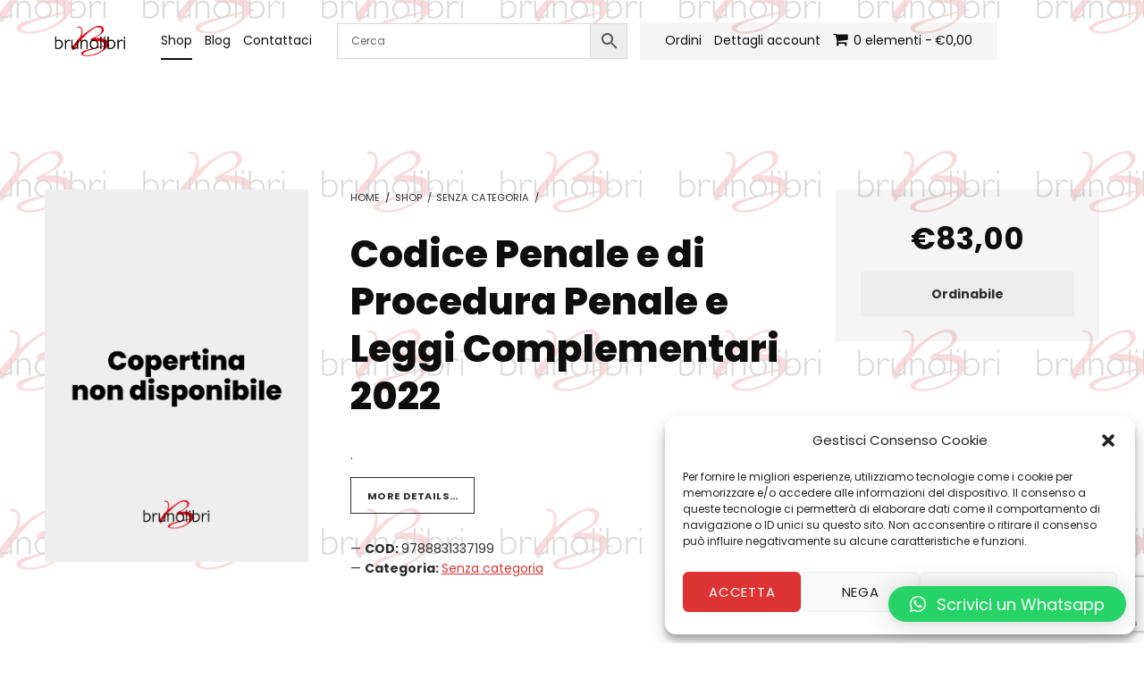

--- FILE ---
content_type: text/html; charset=UTF-8
request_url: https://www.libreriabrunolibri.it/shop/codice-penale-e-di-procedura-penale-e-leggi-complementari-2022-2/
body_size: 19375
content:
<!DOCTYPE html>
<html lang="it-IT">


<head>


<meta charset="UTF-8">
<meta name="viewport" content="width=device-width, initial-scale=1">
<link rel="profile" href="http://gmpg.org/xfn/11">
<meta name='robots' content='index, follow, max-image-preview:large, max-snippet:-1, max-video-preview:-1' />

	<!-- This site is optimized with the Yoast SEO plugin v22.8 - https://yoast.com/wordpress/plugins/seo/ -->
	<title>Codice Penale e di Procedura Penale e Leggi Complementari 2022 - Libreria Brunolibri</title>
	<link rel="canonical" href="https://www.libreriabrunolibri.it/shop/codice-penale-e-di-procedura-penale-e-leggi-complementari-2022-2/" />
	<meta property="og:locale" content="it_IT" />
	<meta property="og:type" content="article" />
	<meta property="og:title" content="Codice Penale e di Procedura Penale e Leggi Complementari 2022 - Libreria Brunolibri" />
	<meta property="og:description" content="." />
	<meta property="og:url" content="https://www.libreriabrunolibri.it/shop/codice-penale-e-di-procedura-penale-e-leggi-complementari-2022-2/" />
	<meta property="og:site_name" content="Libreria Brunolibri" />
	<meta property="article:publisher" content="https://www.facebook.com/www.brunolibri.it" />
	<meta property="article:modified_time" content="2024-12-28T10:19:46+00:00" />
	<meta name="twitter:card" content="summary_large_image" />
	<script type="application/ld+json" class="yoast-schema-graph">{"@context":"https://schema.org","@graph":[{"@type":"WebPage","@id":"https://www.libreriabrunolibri.it/shop/codice-penale-e-di-procedura-penale-e-leggi-complementari-2022-2/","url":"https://www.libreriabrunolibri.it/shop/codice-penale-e-di-procedura-penale-e-leggi-complementari-2022-2/","name":"Codice Penale e di Procedura Penale e Leggi Complementari 2022 - Libreria Brunolibri","isPartOf":{"@id":"https://www.libreriabrunolibri.it/#website"},"datePublished":"2022-06-18T12:13:49+00:00","dateModified":"2024-12-28T10:19:46+00:00","breadcrumb":{"@id":"https://www.libreriabrunolibri.it/shop/codice-penale-e-di-procedura-penale-e-leggi-complementari-2022-2/#breadcrumb"},"inLanguage":"it-IT","potentialAction":[{"@type":"ReadAction","target":["https://www.libreriabrunolibri.it/shop/codice-penale-e-di-procedura-penale-e-leggi-complementari-2022-2/"]}]},{"@type":"BreadcrumbList","@id":"https://www.libreriabrunolibri.it/shop/codice-penale-e-di-procedura-penale-e-leggi-complementari-2022-2/#breadcrumb","itemListElement":[{"@type":"ListItem","position":1,"name":"Home","item":"https://www.libreriabrunolibri.it/"},{"@type":"ListItem","position":2,"name":"Shop","item":"https://www.libreriabrunolibri.it/shop/"},{"@type":"ListItem","position":3,"name":"Codice Penale e di Procedura Penale e Leggi Complementari 2022"}]},{"@type":"WebSite","@id":"https://www.libreriabrunolibri.it/#website","url":"https://www.libreriabrunolibri.it/","name":"Brunolibri, libreria professionale, testi universitari e per concorsi","description":"Libreria Brunolibri a Salerno","publisher":{"@id":"https://www.libreriabrunolibri.it/#organization"},"potentialAction":[{"@type":"SearchAction","target":{"@type":"EntryPoint","urlTemplate":"https://www.libreriabrunolibri.it/?s={search_term_string}"},"query-input":"required name=search_term_string"}],"inLanguage":"it-IT"},{"@type":"Organization","@id":"https://www.libreriabrunolibri.it/#organization","name":"Libreria Brunolibri","url":"https://www.libreriabrunolibri.it/","logo":{"@type":"ImageObject","inLanguage":"it-IT","@id":"https://www.libreriabrunolibri.it/#/schema/logo/image/","url":"https://www.libreriabrunolibri.it/wp-content/uploads/2020/09/banner_img-1.png","contentUrl":"https://www.libreriabrunolibri.it/wp-content/uploads/2020/09/banner_img-1.png","width":717,"height":353,"caption":"Libreria Brunolibri"},"image":{"@id":"https://www.libreriabrunolibri.it/#/schema/logo/image/"},"sameAs":["https://www.facebook.com/www.brunolibri.it"]}]}</script>
	<!-- / Yoast SEO plugin. -->


<link rel='dns-prefetch' href='//fonts.googleapis.com' />
<link href='https://fonts.gstatic.com' crossorigin rel='preconnect' />
<link rel="alternate" type="application/rss+xml" title="Libreria Brunolibri &raquo; Feed" href="https://www.libreriabrunolibri.it/feed/" />
<link rel="alternate" type="application/rss+xml" title="Libreria Brunolibri &raquo; Feed dei commenti" href="https://www.libreriabrunolibri.it/comments/feed/" />
<link rel="alternate" type="application/rss+xml" title="Libreria Brunolibri &raquo; Codice Penale e di Procedura Penale e Leggi Complementari 2022 Feed dei commenti" href="https://www.libreriabrunolibri.it/shop/codice-penale-e-di-procedura-penale-e-leggi-complementari-2022-2/feed/" />
<script>
window._wpemojiSettings = {"baseUrl":"https:\/\/s.w.org\/images\/core\/emoji\/15.0.3\/72x72\/","ext":".png","svgUrl":"https:\/\/s.w.org\/images\/core\/emoji\/15.0.3\/svg\/","svgExt":".svg","source":{"concatemoji":"https:\/\/www.libreriabrunolibri.it\/wp-includes\/js\/wp-emoji-release.min.js?ver=6.5.7"}};
/*! This file is auto-generated */
!function(i,n){var o,s,e;function c(e){try{var t={supportTests:e,timestamp:(new Date).valueOf()};sessionStorage.setItem(o,JSON.stringify(t))}catch(e){}}function p(e,t,n){e.clearRect(0,0,e.canvas.width,e.canvas.height),e.fillText(t,0,0);var t=new Uint32Array(e.getImageData(0,0,e.canvas.width,e.canvas.height).data),r=(e.clearRect(0,0,e.canvas.width,e.canvas.height),e.fillText(n,0,0),new Uint32Array(e.getImageData(0,0,e.canvas.width,e.canvas.height).data));return t.every(function(e,t){return e===r[t]})}function u(e,t,n){switch(t){case"flag":return n(e,"\ud83c\udff3\ufe0f\u200d\u26a7\ufe0f","\ud83c\udff3\ufe0f\u200b\u26a7\ufe0f")?!1:!n(e,"\ud83c\uddfa\ud83c\uddf3","\ud83c\uddfa\u200b\ud83c\uddf3")&&!n(e,"\ud83c\udff4\udb40\udc67\udb40\udc62\udb40\udc65\udb40\udc6e\udb40\udc67\udb40\udc7f","\ud83c\udff4\u200b\udb40\udc67\u200b\udb40\udc62\u200b\udb40\udc65\u200b\udb40\udc6e\u200b\udb40\udc67\u200b\udb40\udc7f");case"emoji":return!n(e,"\ud83d\udc26\u200d\u2b1b","\ud83d\udc26\u200b\u2b1b")}return!1}function f(e,t,n){var r="undefined"!=typeof WorkerGlobalScope&&self instanceof WorkerGlobalScope?new OffscreenCanvas(300,150):i.createElement("canvas"),a=r.getContext("2d",{willReadFrequently:!0}),o=(a.textBaseline="top",a.font="600 32px Arial",{});return e.forEach(function(e){o[e]=t(a,e,n)}),o}function t(e){var t=i.createElement("script");t.src=e,t.defer=!0,i.head.appendChild(t)}"undefined"!=typeof Promise&&(o="wpEmojiSettingsSupports",s=["flag","emoji"],n.supports={everything:!0,everythingExceptFlag:!0},e=new Promise(function(e){i.addEventListener("DOMContentLoaded",e,{once:!0})}),new Promise(function(t){var n=function(){try{var e=JSON.parse(sessionStorage.getItem(o));if("object"==typeof e&&"number"==typeof e.timestamp&&(new Date).valueOf()<e.timestamp+604800&&"object"==typeof e.supportTests)return e.supportTests}catch(e){}return null}();if(!n){if("undefined"!=typeof Worker&&"undefined"!=typeof OffscreenCanvas&&"undefined"!=typeof URL&&URL.createObjectURL&&"undefined"!=typeof Blob)try{var e="postMessage("+f.toString()+"("+[JSON.stringify(s),u.toString(),p.toString()].join(",")+"));",r=new Blob([e],{type:"text/javascript"}),a=new Worker(URL.createObjectURL(r),{name:"wpTestEmojiSupports"});return void(a.onmessage=function(e){c(n=e.data),a.terminate(),t(n)})}catch(e){}c(n=f(s,u,p))}t(n)}).then(function(e){for(var t in e)n.supports[t]=e[t],n.supports.everything=n.supports.everything&&n.supports[t],"flag"!==t&&(n.supports.everythingExceptFlag=n.supports.everythingExceptFlag&&n.supports[t]);n.supports.everythingExceptFlag=n.supports.everythingExceptFlag&&!n.supports.flag,n.DOMReady=!1,n.readyCallback=function(){n.DOMReady=!0}}).then(function(){return e}).then(function(){var e;n.supports.everything||(n.readyCallback(),(e=n.source||{}).concatemoji?t(e.concatemoji):e.wpemoji&&e.twemoji&&(t(e.twemoji),t(e.wpemoji)))}))}((window,document),window._wpemojiSettings);
</script>
<style id='global-styles-inline-css'>
:root{--wp--preset--color--black: #000000;--wp--preset--color--cyan-bluish-gray: #abb8c3;--wp--preset--color--white: #ffffff;--wp--preset--color--pale-pink: #f78da7;--wp--preset--color--vivid-red: #cf2e2e;--wp--preset--color--luminous-vivid-orange: #ff6900;--wp--preset--color--luminous-vivid-amber: #fcb900;--wp--preset--color--light-green-cyan: #7bdcb5;--wp--preset--color--vivid-green-cyan: #00d084;--wp--preset--color--pale-cyan-blue: #8ed1fc;--wp--preset--color--vivid-cyan-blue: #0693e3;--wp--preset--color--vivid-purple: #9b51e0;--wp--preset--color--accent: #dd3333;--wp--preset--color--palette-1: #000000;--wp--preset--color--palette-2: #000000;--wp--preset--color--palette-3: #ffffff;--wp--preset--color--palette-4: #ffffff;--wp--preset--gradient--vivid-cyan-blue-to-vivid-purple: linear-gradient(135deg,rgba(6,147,227,1) 0%,rgb(155,81,224) 100%);--wp--preset--gradient--light-green-cyan-to-vivid-green-cyan: linear-gradient(135deg,rgb(122,220,180) 0%,rgb(0,208,130) 100%);--wp--preset--gradient--luminous-vivid-amber-to-luminous-vivid-orange: linear-gradient(135deg,rgba(252,185,0,1) 0%,rgba(255,105,0,1) 100%);--wp--preset--gradient--luminous-vivid-orange-to-vivid-red: linear-gradient(135deg,rgba(255,105,0,1) 0%,rgb(207,46,46) 100%);--wp--preset--gradient--very-light-gray-to-cyan-bluish-gray: linear-gradient(135deg,rgb(238,238,238) 0%,rgb(169,184,195) 100%);--wp--preset--gradient--cool-to-warm-spectrum: linear-gradient(135deg,rgb(74,234,220) 0%,rgb(151,120,209) 20%,rgb(207,42,186) 40%,rgb(238,44,130) 60%,rgb(251,105,98) 80%,rgb(254,248,76) 100%);--wp--preset--gradient--blush-light-purple: linear-gradient(135deg,rgb(255,206,236) 0%,rgb(152,150,240) 100%);--wp--preset--gradient--blush-bordeaux: linear-gradient(135deg,rgb(254,205,165) 0%,rgb(254,45,45) 50%,rgb(107,0,62) 100%);--wp--preset--gradient--luminous-dusk: linear-gradient(135deg,rgb(255,203,112) 0%,rgb(199,81,192) 50%,rgb(65,88,208) 100%);--wp--preset--gradient--pale-ocean: linear-gradient(135deg,rgb(255,245,203) 0%,rgb(182,227,212) 50%,rgb(51,167,181) 100%);--wp--preset--gradient--electric-grass: linear-gradient(135deg,rgb(202,248,128) 0%,rgb(113,206,126) 100%);--wp--preset--gradient--midnight: linear-gradient(135deg,rgb(2,3,129) 0%,rgb(40,116,252) 100%);--wp--preset--font-size--small: 11px;--wp--preset--font-size--medium: 20px;--wp--preset--font-size--large: 18px;--wp--preset--font-size--x-large: 42px;--wp--preset--font-size--extra-small: 9px;--wp--preset--font-size--normal: 14px;--wp--preset--font-size--extra-large: 22px;--wp--preset--font-size--huge: 53px;--wp--preset--spacing--20: 0.44rem;--wp--preset--spacing--30: 0.67rem;--wp--preset--spacing--40: 1rem;--wp--preset--spacing--50: 1.5rem;--wp--preset--spacing--60: 2.25rem;--wp--preset--spacing--70: 3.38rem;--wp--preset--spacing--80: 5.06rem;--wp--preset--shadow--natural: 6px 6px 9px rgba(0, 0, 0, 0.2);--wp--preset--shadow--deep: 12px 12px 50px rgba(0, 0, 0, 0.4);--wp--preset--shadow--sharp: 6px 6px 0px rgba(0, 0, 0, 0.2);--wp--preset--shadow--outlined: 6px 6px 0px -3px rgba(255, 255, 255, 1), 6px 6px rgba(0, 0, 0, 1);--wp--preset--shadow--crisp: 6px 6px 0px rgba(0, 0, 0, 1);}:where(:root .is-layout-flow)  > :first-child:first-child{margin-block-start: 0;}:where(:root .is-layout-flow)  > :last-child:last-child{margin-block-end: 0;}:where(:root .is-layout-flow)  > *{margin-block-start: 24px;margin-block-end: 0;}:where(:root .is-layout-constrained)  > :first-child:first-child{margin-block-start: 0;}:where(:root .is-layout-constrained)  > :last-child:last-child{margin-block-end: 0;}:where(:root .is-layout-constrained)  > *{margin-block-start: 24px;margin-block-end: 0;}:where(:root .is-layout-flex) {gap: 24px;}:where(:root .is-layout-grid) {gap: 24px;}:root .is-layout-flex{display: flex;}:root .is-layout-flex{flex-wrap: wrap;align-items: center;}:root .is-layout-flex > *{margin: 0;}:root .is-layout-grid{display: grid;}:root .is-layout-grid > *{margin: 0;}.has-black-color{color: var(--wp--preset--color--black);}.has-cyan-bluish-gray-color{color: var(--wp--preset--color--cyan-bluish-gray);}.has-white-color{color: var(--wp--preset--color--white);}.has-pale-pink-color{color: var(--wp--preset--color--pale-pink);}.has-vivid-red-color{color: var(--wp--preset--color--vivid-red);}.has-luminous-vivid-orange-color{color: var(--wp--preset--color--luminous-vivid-orange);}.has-luminous-vivid-amber-color{color: var(--wp--preset--color--luminous-vivid-amber);}.has-light-green-cyan-color{color: var(--wp--preset--color--light-green-cyan);}.has-vivid-green-cyan-color{color: var(--wp--preset--color--vivid-green-cyan);}.has-pale-cyan-blue-color{color: var(--wp--preset--color--pale-cyan-blue);}.has-vivid-cyan-blue-color{color: var(--wp--preset--color--vivid-cyan-blue);}.has-vivid-purple-color{color: var(--wp--preset--color--vivid-purple);}.has-accent-color{color: var(--wp--preset--color--accent);}.has-palette-1-color{color: var(--wp--preset--color--palette-1);}.has-palette-2-color{color: var(--wp--preset--color--palette-2);}.has-palette-3-color{color: var(--wp--preset--color--palette-3);}.has-palette-4-color{color: var(--wp--preset--color--palette-4);}.has-black-background-color{background-color: var(--wp--preset--color--black);}.has-cyan-bluish-gray-background-color{background-color: var(--wp--preset--color--cyan-bluish-gray);}.has-white-background-color{background-color: var(--wp--preset--color--white);}.has-pale-pink-background-color{background-color: var(--wp--preset--color--pale-pink);}.has-vivid-red-background-color{background-color: var(--wp--preset--color--vivid-red);}.has-luminous-vivid-orange-background-color{background-color: var(--wp--preset--color--luminous-vivid-orange);}.has-luminous-vivid-amber-background-color{background-color: var(--wp--preset--color--luminous-vivid-amber);}.has-light-green-cyan-background-color{background-color: var(--wp--preset--color--light-green-cyan);}.has-vivid-green-cyan-background-color{background-color: var(--wp--preset--color--vivid-green-cyan);}.has-pale-cyan-blue-background-color{background-color: var(--wp--preset--color--pale-cyan-blue);}.has-vivid-cyan-blue-background-color{background-color: var(--wp--preset--color--vivid-cyan-blue);}.has-vivid-purple-background-color{background-color: var(--wp--preset--color--vivid-purple);}.has-accent-background-color{background-color: var(--wp--preset--color--accent);}.has-palette-1-background-color{background-color: var(--wp--preset--color--palette-1);}.has-palette-2-background-color{background-color: var(--wp--preset--color--palette-2);}.has-palette-3-background-color{background-color: var(--wp--preset--color--palette-3);}.has-palette-4-background-color{background-color: var(--wp--preset--color--palette-4);}.has-black-border-color{border-color: var(--wp--preset--color--black);}.has-cyan-bluish-gray-border-color{border-color: var(--wp--preset--color--cyan-bluish-gray);}.has-white-border-color{border-color: var(--wp--preset--color--white);}.has-pale-pink-border-color{border-color: var(--wp--preset--color--pale-pink);}.has-vivid-red-border-color{border-color: var(--wp--preset--color--vivid-red);}.has-luminous-vivid-orange-border-color{border-color: var(--wp--preset--color--luminous-vivid-orange);}.has-luminous-vivid-amber-border-color{border-color: var(--wp--preset--color--luminous-vivid-amber);}.has-light-green-cyan-border-color{border-color: var(--wp--preset--color--light-green-cyan);}.has-vivid-green-cyan-border-color{border-color: var(--wp--preset--color--vivid-green-cyan);}.has-pale-cyan-blue-border-color{border-color: var(--wp--preset--color--pale-cyan-blue);}.has-vivid-cyan-blue-border-color{border-color: var(--wp--preset--color--vivid-cyan-blue);}.has-vivid-purple-border-color{border-color: var(--wp--preset--color--vivid-purple);}.has-accent-border-color{border-color: var(--wp--preset--color--accent);}.has-palette-1-border-color{border-color: var(--wp--preset--color--palette-1);}.has-palette-2-border-color{border-color: var(--wp--preset--color--palette-2);}.has-palette-3-border-color{border-color: var(--wp--preset--color--palette-3);}.has-palette-4-border-color{border-color: var(--wp--preset--color--palette-4);}.has-vivid-cyan-blue-to-vivid-purple-gradient-background{background: var(--wp--preset--gradient--vivid-cyan-blue-to-vivid-purple);}.has-light-green-cyan-to-vivid-green-cyan-gradient-background{background: var(--wp--preset--gradient--light-green-cyan-to-vivid-green-cyan);}.has-luminous-vivid-amber-to-luminous-vivid-orange-gradient-background{background: var(--wp--preset--gradient--luminous-vivid-amber-to-luminous-vivid-orange);}.has-luminous-vivid-orange-to-vivid-red-gradient-background{background: var(--wp--preset--gradient--luminous-vivid-orange-to-vivid-red);}.has-very-light-gray-to-cyan-bluish-gray-gradient-background{background: var(--wp--preset--gradient--very-light-gray-to-cyan-bluish-gray);}.has-cool-to-warm-spectrum-gradient-background{background: var(--wp--preset--gradient--cool-to-warm-spectrum);}.has-blush-light-purple-gradient-background{background: var(--wp--preset--gradient--blush-light-purple);}.has-blush-bordeaux-gradient-background{background: var(--wp--preset--gradient--blush-bordeaux);}.has-luminous-dusk-gradient-background{background: var(--wp--preset--gradient--luminous-dusk);}.has-pale-ocean-gradient-background{background: var(--wp--preset--gradient--pale-ocean);}.has-electric-grass-gradient-background{background: var(--wp--preset--gradient--electric-grass);}.has-midnight-gradient-background{background: var(--wp--preset--gradient--midnight);}.has-small-font-size{font-size: var(--wp--preset--font-size--small);}.has-medium-font-size{font-size: var(--wp--preset--font-size--medium);}.has-large-font-size{font-size: var(--wp--preset--font-size--large);}.has-x-large-font-size{font-size: var(--wp--preset--font-size--x-large);}.has-extra-small-font-size{font-size: var(--wp--preset--font-size--extra-small);}.has-normal-font-size{font-size: var(--wp--preset--font-size--normal);}.has-extra-large-font-size{font-size: var(--wp--preset--font-size--extra-large);}.has-huge-font-size{font-size: var(--wp--preset--font-size--huge);}
.wp-block-navigation a:where(:not(.wp-element-button)){color: inherit;}
.wp-block-pullquote{font-size: 1.5em;line-height: 1.6;}
</style>
<link rel='stylesheet' id='angelica-google-fonts-css' href='https://fonts.googleapis.com/css?family=Poppins%3A300%2C400%2C700%2C800&#038;display=swap&#038;ver=v1.3.9' media='screen' />
<style id='wp-emoji-styles-inline-css'>

	img.wp-smiley, img.emoji {
		display: inline !important;
		border: none !important;
		box-shadow: none !important;
		height: 1em !important;
		width: 1em !important;
		margin: 0 0.07em !important;
		vertical-align: -0.1em !important;
		background: none !important;
		padding: 0 !important;
	}
</style>
<link rel='stylesheet' id='wp-block-library-css' href='https://www.libreriabrunolibri.it/wp-includes/css/dist/block-library/style.min.css?ver=6.5.7' media='all' />
<style id='classic-theme-styles-inline-css'>
/*! This file is auto-generated */
.wp-block-button__link{color:#fff;background-color:#32373c;border-radius:9999px;box-shadow:none;text-decoration:none;padding:calc(.667em + 2px) calc(1.333em + 2px);font-size:1.125em}.wp-block-file__button{background:#32373c;color:#fff;text-decoration:none}
</style>
<link rel='stylesheet' id='contact-form-7-css' href='https://www.libreriabrunolibri.it/wp-content/plugins/contact-form-7/includes/css/styles.css?ver=5.9.5' media='all' />
<link rel='stylesheet' id='wpmenucart-icons-css' href='https://www.libreriabrunolibri.it/wp-content/plugins/woocommerce-menu-bar-cart/assets/css/wpmenucart-icons.min.css?ver=2.14.3' media='all' />
<style id='wpmenucart-icons-inline-css'>
@font-face{font-family:WPMenuCart;src:url(https://www.libreriabrunolibri.it/wp-content/plugins/woocommerce-menu-bar-cart/assets/fonts/WPMenuCart.eot);src:url(https://www.libreriabrunolibri.it/wp-content/plugins/woocommerce-menu-bar-cart/assets/fonts/WPMenuCart.eot?#iefix) format('embedded-opentype'),url(https://www.libreriabrunolibri.it/wp-content/plugins/woocommerce-menu-bar-cart/assets/fonts/WPMenuCart.woff2) format('woff2'),url(https://www.libreriabrunolibri.it/wp-content/plugins/woocommerce-menu-bar-cart/assets/fonts/WPMenuCart.woff) format('woff'),url(https://www.libreriabrunolibri.it/wp-content/plugins/woocommerce-menu-bar-cart/assets/fonts/WPMenuCart.ttf) format('truetype'),url(https://www.libreriabrunolibri.it/wp-content/plugins/woocommerce-menu-bar-cart/assets/fonts/WPMenuCart.svg#WPMenuCart) format('svg');font-weight:400;font-style:normal;font-display:swap}
</style>
<link rel='stylesheet' id='wpmenucart-css' href='https://www.libreriabrunolibri.it/wp-content/plugins/woocommerce-menu-bar-cart/assets/css/wpmenucart-main.min.css?ver=2.14.3' media='all' />
<link rel='stylesheet' id='photoswipe-css' href='https://www.libreriabrunolibri.it/wp-content/plugins/woocommerce/assets/css/photoswipe/photoswipe.min.css?ver=8.9.4' media='all' />
<link rel='stylesheet' id='photoswipe-default-skin-css' href='https://www.libreriabrunolibri.it/wp-content/plugins/woocommerce/assets/css/photoswipe/default-skin/default-skin.min.css?ver=8.9.4' media='all' />
<style id='woocommerce-inline-inline-css'>
.woocommerce form .form-row .required { visibility: visible; }
</style>
<link rel='stylesheet' id='aws-pro-style-css' href='https://www.libreriabrunolibri.it/wp-content/plugins/advanced-woo-search-pro/assets/css/common.min.css?ver=pro3.07' media='all' />
<link rel='stylesheet' id='cmplz-general-css' href='https://www.libreriabrunolibri.it/wp-content/plugins/complianz-gdpr/assets/css/cookieblocker.min.css?ver=1717060044' media='all' />
<link rel='stylesheet' id='newsletter-css' href='https://www.libreriabrunolibri.it/wp-content/plugins/newsletter/style.css?ver=8.3.5' media='all' />
<link rel='stylesheet' id='stripe_styles-css' href='https://www.libreriabrunolibri.it/wp-content/plugins/woocommerce-gateway-stripe/assets/css/stripe-styles.css?ver=8.3.0' media='all' />
<link rel='stylesheet' id='qlwapp-css' href='https://www.libreriabrunolibri.it/wp-content/plugins/wp-whatsapp-chat/build/frontend/css/style.css?ver=7.3.8' media='all' />
<link rel='stylesheet' id='angelica-global-css' href='https://www.libreriabrunolibri.it/wp-content/themes/angelica/assets/css/global.css?ver=v1.3.9' media='screen' />
<style id='angelica-inline-css'>
/* START CSS variables */
:root { 
--background_color:#ffffff;--color_accent: #dd3333; --color_button_background: #dd0000; --color_button_text: #eded00; --color_palette_1: #000000; --color_palette_2: #000000; --color_palette_3: #ffffff; --color_palette_4: #ffffff; --background_image_opacity: 0.15; --typography_size_html: 14px;
}
/* END CSS variables */body.custom-background::before { background-image: url("https://www.libreriabrunolibri.it/wp-content/uploads/2024/12/brunolibri.jpg"); }
</style>
<script src="https://www.libreriabrunolibri.it/wp-includes/js/jquery/jquery.min.js?ver=3.7.1" id="jquery-core-js"></script>
<script src="https://www.libreriabrunolibri.it/wp-includes/js/jquery/jquery-migrate.min.js?ver=3.4.1" id="jquery-migrate-js"></script>
<script src="https://www.libreriabrunolibri.it/wp-content/plugins/woocommerce/assets/js/jquery-blockui/jquery.blockUI.min.js?ver=2.7.0-wc.8.9.4" id="jquery-blockui-js" defer data-wp-strategy="defer"></script>
<script id="wc-add-to-cart-js-extra">
var wc_add_to_cart_params = {"ajax_url":"\/wp-admin\/admin-ajax.php","wc_ajax_url":"\/?wc-ajax=%%endpoint%%","i18n_view_cart":"Visualizza carrello","cart_url":"https:\/\/www.libreriabrunolibri.it\/cart\/","is_cart":"","cart_redirect_after_add":"no"};
</script>
<script src="https://www.libreriabrunolibri.it/wp-content/plugins/woocommerce/assets/js/frontend/add-to-cart.min.js?ver=8.9.4" id="wc-add-to-cart-js" defer data-wp-strategy="defer"></script>
<script src="https://www.libreriabrunolibri.it/wp-content/plugins/woocommerce/assets/js/zoom/jquery.zoom.min.js?ver=1.7.21-wc.8.9.4" id="zoom-js" defer data-wp-strategy="defer"></script>
<script src="https://www.libreriabrunolibri.it/wp-content/plugins/woocommerce/assets/js/flexslider/jquery.flexslider.min.js?ver=2.7.2-wc.8.9.4" id="flexslider-js" defer data-wp-strategy="defer"></script>
<script src="https://www.libreriabrunolibri.it/wp-content/plugins/woocommerce/assets/js/photoswipe/photoswipe.min.js?ver=4.1.1-wc.8.9.4" id="photoswipe-js" defer data-wp-strategy="defer"></script>
<script src="https://www.libreriabrunolibri.it/wp-content/plugins/woocommerce/assets/js/photoswipe/photoswipe-ui-default.min.js?ver=4.1.1-wc.8.9.4" id="photoswipe-ui-default-js" defer data-wp-strategy="defer"></script>
<script id="wc-single-product-js-extra">
var wc_single_product_params = {"i18n_required_rating_text":"Seleziona una valutazione","review_rating_required":"yes","flexslider":{"rtl":false,"animation":"slide","smoothHeight":true,"directionNav":false,"controlNav":"thumbnails","slideshow":false,"animationSpeed":500,"animationLoop":false,"allowOneSlide":false},"zoom_enabled":"1","zoom_options":[],"photoswipe_enabled":"1","photoswipe_options":{"shareEl":false,"closeOnScroll":false,"history":false,"hideAnimationDuration":0,"showAnimationDuration":0},"flexslider_enabled":"1"};
</script>
<script src="https://www.libreriabrunolibri.it/wp-content/plugins/woocommerce/assets/js/frontend/single-product.min.js?ver=8.9.4" id="wc-single-product-js" defer data-wp-strategy="defer"></script>
<script src="https://www.libreriabrunolibri.it/wp-content/plugins/woocommerce/assets/js/js-cookie/js.cookie.min.js?ver=2.1.4-wc.8.9.4" id="js-cookie-js" defer data-wp-strategy="defer"></script>
<script id="woocommerce-js-extra">
var woocommerce_params = {"ajax_url":"\/wp-admin\/admin-ajax.php","wc_ajax_url":"\/?wc-ajax=%%endpoint%%"};
</script>
<script src="https://www.libreriabrunolibri.it/wp-content/plugins/woocommerce/assets/js/frontend/woocommerce.min.js?ver=8.9.4" id="woocommerce-js" defer data-wp-strategy="defer"></script>
<script id="kk-script-js-extra">
var fetchCartItems = {"ajax_url":"https:\/\/www.libreriabrunolibri.it\/wp-admin\/admin-ajax.php","action":"kk_wc_fetchcartitems","nonce":"30792cd40a","currency":"EUR"};
</script>
<script src="https://www.libreriabrunolibri.it/wp-content/plugins/kliken-marketing-for-google/assets/kk-script.js?ver=6.5.7" id="kk-script-js"></script>
<script id="woocommerce-tokenization-form-js-extra">
var wc_tokenization_form_params = {"is_registration_required":"","is_logged_in":""};
</script>
<script src="https://www.libreriabrunolibri.it/wp-content/plugins/woocommerce/assets/js/frontend/tokenization-form.min.js?ver=8.9.4" id="woocommerce-tokenization-form-js"></script>
<script id="a11y-menu-js-extra">
var a11yMenuConfig = {"mode":["esc","button"],"menu_selector":".toggle-sub-menus","button_attributes":{"class":"button-toggle-sub-menu","aria-label":{"collapse":"Collapse menu: %s","expand":"Expand menu: %s"}}};
</script>
<script src="https://www.libreriabrunolibri.it/wp-content/themes/angelica/vendor/a11y-menu/a11y-menu.dist.min.js?ver=v1.3.9" id="a11y-menu-js"></script>
<link rel="https://api.w.org/" href="https://www.libreriabrunolibri.it/wp-json/" /><link rel="alternate" type="application/json" href="https://www.libreriabrunolibri.it/wp-json/wp/v2/product/59087" /><link rel="EditURI" type="application/rsd+xml" title="RSD" href="https://www.libreriabrunolibri.it/xmlrpc.php?rsd" />
<meta name="generator" content="WordPress 6.5.7" />
<meta name="generator" content="WooCommerce 8.9.4" />
<link rel='shortlink' href='https://www.libreriabrunolibri.it/?p=59087' />
<link rel="alternate" type="application/json+oembed" href="https://www.libreriabrunolibri.it/wp-json/oembed/1.0/embed?url=https%3A%2F%2Fwww.libreriabrunolibri.it%2Fshop%2Fcodice-penale-e-di-procedura-penale-e-leggi-complementari-2022-2%2F" />
<link rel="alternate" type="text/xml+oembed" href="https://www.libreriabrunolibri.it/wp-json/oembed/1.0/embed?url=https%3A%2F%2Fwww.libreriabrunolibri.it%2Fshop%2Fcodice-penale-e-di-procedura-penale-e-leggi-complementari-2022-2%2F&#038;format=xml" />
			<style>.cmplz-hidden {
					display: none !important;
				}</style>		<script>
			( function() {
				window.onpageshow = function( event ) {
					// Defined window.wpforms means that a form exists on a page.
					// If so and back/forward button has been clicked,
					// force reload a page to prevent the submit button state stuck.
					if ( typeof window.wpforms !== 'undefined' && event.persisted ) {
						window.location.reload();
					}
				};
			}() );
		</script>
		<link rel="preload" id="angelica-content-preload" href="https://www.libreriabrunolibri.it/wp-content/themes/angelica/assets/css/content.css?ver=v1.3.9" as="style">
<link rel="preload" id="angelica-blocks-preload" href="https://www.libreriabrunolibri.it/wp-content/themes/angelica/assets/css/blocks.css?ver=v1.3.9" as="style">
<link rel="preload" id="angelica-comments-preload" href="https://www.libreriabrunolibri.it/wp-content/themes/angelica/assets/css/comments.css?ver=v1.3.9" as="style">
<link rel="preload" id="angelica-widgets-preload" href="https://www.libreriabrunolibri.it/wp-content/themes/angelica/assets/css/widgets.css?ver=v1.3.9" as="style">
<link rel="preload" id="angelica-woocommerce-preload" href="https://www.libreriabrunolibri.it/wp-content/themes/angelica/assets/css/woocommerce.css?ver=v1.3.9" as="style">
<style type="text/css" id="custom-background-css">body.custom-background::before { background-image: url("https://www.libreriabrunolibri.it/wp-content/uploads/2024/12/brunolibri.jpg"); background-position: center center; background-size: auto; background-repeat: repeat; background-attachment: scroll; }</style>
			<style>
				:root {
				--qlwapp-scheme-font-family:inherit;--qlwapp-scheme-font-size:18px;--qlwapp-scheme-icon-size:60px;--qlwapp-scheme-icon-font-size:24px;				}
			</style>
			
</head>


<body data-cmplz=1 class="custom-background group-blog has-navigation-mobile is-custom-template-file is-hidden-site-title is-singular no-js no-primary-title no-widgets-in-sidebar postid-59087 product-template-default single single-product theme-angelica woocommerce woocommerce-no-js woocommerce-page wp-custom-logo wp-embed-responsive">

<a name="top"></a>

<div id="page" class="site">

<nav aria-label="Skip links" class="menu-skip-links">
	<ul>
		<li><a class="skip-link screen-reader-text" href="#site-navigation">Skip to main navigation</a></li><li><a class="skip-link screen-reader-text" href="#content">Skip to main content</a></li><li><a class="skip-link screen-reader-text" href="#colophon">Skip to footer</a></li>	</ul>
</nav>


<header id="masthead" class="site-header">
<div class="site-header-section">
<div class="site-header-content">

<div class="site-branding">
	<a href="https://www.libreriabrunolibri.it/" class="custom-logo-link" rel="home"><img width="717" height="353" src="https://www.libreriabrunolibri.it/wp-content/uploads/2021/07/cropped-banner_img-1-1.png" class="custom-logo" alt="Libreria Brunolibri" decoding="async" fetchpriority="high" srcset="https://www.libreriabrunolibri.it/wp-content/uploads/2021/07/cropped-banner_img-1-1.png 717w, https://www.libreriabrunolibri.it/wp-content/uploads/2021/07/cropped-banner_img-1-1-240x118.png 240w, https://www.libreriabrunolibri.it/wp-content/uploads/2021/07/cropped-banner_img-1-1-640x315.png 640w, https://www.libreriabrunolibri.it/wp-content/uploads/2021/07/cropped-banner_img-1-1-480x236.png 480w" sizes="(max-width: 717px) 100vw, 717px" /></a>	<div class="site-branding-text">
		<p class="site-title"><a href="https://www.libreriabrunolibri.it/" rel="home">Libreria Brunolibri</a></p>

					<p class="site-description">Libreria Brunolibri a Salerno</p>
				</div>
</div>

<nav id="site-navigation" class="main-navigation" aria-label="Main menu">

			<button
			id="menu-toggle"
			class="menu-toggle"
			aria-controls="menu-primary"
			aria-expanded="false"
		>
			<svg class="svg-icon menu-open" width="1em" aria-hidden="true" version="1.1" xmlns="http://www.w3.org/2000/svg" viewBox="0 0 16 16"><path d=" M0,2v2h16V2H0z M0,9h12V7H0V9z M0,14h14v-2H0V14z"/></svg>
			<svg class="svg-icon menu-close" width="1em" aria-hidden="true" version="1.1" xmlns="http://www.w3.org/2000/svg" viewBox="0 0 16 16"><polygon points="14.7,2.7 13.3,1.3 8,6.6 2.7,1.3 1.3,2.7 6.6,8 1.3,13.3 2.7,14.7 8,9.4 13.3,14.7 14.7,13.3 9.4,8"/></svg>
			<span class="screen-reader-text">Menu</span>
		</button>
			<div id="site-navigation-container" class="main-navigation-container">
		<div class="mobile-search-form"><div class="aws-container" data-id="1" data-url="/?wc-ajax=aws_action" data-siteurl="https://www.libreriabrunolibri.it" data-lang="" data-show-loader="true" data-show-more="true" data-ajax-search="true" data-show-page="true" data-show-clear="true" data-mobile-screen="false" data-buttons-order="2" data-target-blank="false" data-use-analytics="false" data-min-chars="1" data-filters="" data-init-filter="1" data-timeout="300" data-notfound="Nessun risultato." data-more="Tutti i risultati" data-is-mobile="false" data-page-id="59087" data-tax="" data-sku="SKU: " data-item-added="Item added" data-sale-badge="Sale!" ><form class="aws-search-form" action="https://www.libreriabrunolibri.it/" method="get" role="search" ><div class="aws-wrapper"><label class="aws-search-label" for="69759c161e553">Cerca</label><input  type="search" name="s" id="69759c161e553" value="" class="aws-search-field" placeholder="Cerca" autocomplete="off" /><input type="hidden" name="post_type" value="product"><input type="hidden" name="type_aws" value="true"><input type="hidden" name="aws_id" value="1"><input type="hidden" name="aws_filter" class="awsFilterHidden" value="1"><div class="aws-search-clear"><span>×</span></div><div class="aws-loader"></div></div><div class="aws-search-btn aws-form-btn"><span class="aws-search-btn_icon"><svg focusable="false" xmlns="http://www.w3.org/2000/svg" viewBox="0 0 24 24" width="24px"><path d="M15.5 14h-.79l-.28-.27C15.41 12.59 16 11.11 16 9.5 16 5.91 13.09 3 9.5 3S3 5.91 3 9.5 5.91 16 9.5 16c1.61 0 3.09-.59 4.23-1.57l.27.28v.79l5 4.99L20.49 19l-4.99-5zm-6 0C7.01 14 5 11.99 5 9.5S7.01 5 9.5 5 14 7.01 14 9.5 11.99 14 9.5 14z"></path></svg></span></div></form></div></div><ul id="menu-primary" class="menu menu-primary toggle-sub-menus"><li id="menu-item-30065" class="menu-item menu-item-type-post_type menu-item-object-page current_page_parent menu-item-30065 menu-item-is-depth-0 current-menu-ancestor"><a href="https://www.libreriabrunolibri.it/shop/">Shop</a></li>
<li id="menu-item-41229" class="menu-item menu-item-type-post_type menu-item-object-page menu-item-41229 menu-item-is-depth-0"><a href="https://www.libreriabrunolibri.it/blog/">Blog</a></li>
<li id="menu-item-30446" class="menu-item menu-item-type-post_type menu-item-object-page menu-item-30446 menu-item-is-depth-0"><a href="https://www.libreriabrunolibri.it/contacts/">Contattaci</a></li>
<li class="menu-toggle-skip-link-container"><a href="#menu-toggle" class="menu-toggle-skip-link">Skip to menu toggle button</a></li></ul>	</div>

</nav>
<div class="aws-container" data-id="1" data-url="/?wc-ajax=aws_action" data-siteurl="https://www.libreriabrunolibri.it" data-lang="" data-show-loader="true" data-show-more="true" data-ajax-search="true" data-show-page="true" data-show-clear="true" data-mobile-screen="false" data-buttons-order="2" data-target-blank="false" data-use-analytics="false" data-min-chars="1" data-filters="" data-init-filter="1" data-timeout="300" data-notfound="Nessun risultato." data-more="Tutti i risultati" data-is-mobile="false" data-page-id="59087" data-tax="" data-sku="SKU: " data-item-added="Item added" data-sale-badge="Sale!" ><form class="aws-search-form" action="https://www.libreriabrunolibri.it/" method="get" role="search" ><div class="aws-wrapper"><label class="aws-search-label" for="69759c161ed5d">Cerca</label><input  type="search" name="s" id="69759c161ed5d" value="" class="aws-search-field" placeholder="Cerca" autocomplete="off" /><input type="hidden" name="post_type" value="product"><input type="hidden" name="type_aws" value="true"><input type="hidden" name="aws_id" value="1"><input type="hidden" name="aws_filter" class="awsFilterHidden" value="1"><div class="aws-search-clear"><span>×</span></div><div class="aws-loader"></div></div><div class="aws-search-btn aws-form-btn"><span class="aws-search-btn_icon"><svg focusable="false" xmlns="http://www.w3.org/2000/svg" viewBox="0 0 24 24" width="24px"><path d="M15.5 14h-.79l-.28-.27C15.41 12.59 16 11.11 16 9.5 16 5.91 13.09 3 9.5 3S3 5.91 3 9.5 5.91 16 9.5 16c1.61 0 3.09-.59 4.23-1.57l.27.28v.79l5 4.99L20.49 19l-4.99-5zm-6 0C7.01 14 5 11.99 5 9.5S7.01 5 9.5 5 14 7.01 14 9.5 11.99 14 9.5 14z"></path></svg></span></div></form></div>
<nav id="secondary-navigation" class="secondary-navigation" aria-label="Secondary menu">
	<ul id="menu-secondary" class="menu-secondary toggle-sub-menus"><li id="menu-item-30062" class="menu-item menu-item-type-custom menu-item-object-custom menu-item-30062"><a href="https://www.libreriabrunolibri.it/my-account/orders/">Ordini</a></li>
<li id="menu-item-30063" class="menu-item menu-item-type-custom menu-item-object-custom menu-item-30063"><a href="https://www.libreriabrunolibri.it/my-account/edit-account/">Dettagli account</a></li>
<li class="menu-item menu-item-type-custom menu-item-object-custom wpmenucartli wpmenucart-display-standard menu-item" id="wpmenucartli"><a class="wpmenucart-contents empty-wpmenucart-visible" href="https://www.libreriabrunolibri.it/shop/" title="Vai al negozio"><i class="wpmenucart-icon-shopping-cart-0" role="img" aria-label="Carrello"></i><span class="cartcontents">0 elementi</span><span class="amount">&euro;0,00</span></a></li></ul></nav>

</div><!-- /.site-header-content -->
</div><!-- /.site-header-section -->
</header><!-- /#masthead.site-header -->

<link rel='stylesheet' id='angelica-content-css' href='https://www.libreriabrunolibri.it/wp-content/themes/angelica/assets/css/content.css?ver=v1.3.9' media='screen' />
<link rel='stylesheet' id='angelica-blocks-css' href='https://www.libreriabrunolibri.it/wp-content/themes/angelica/assets/css/blocks.css?ver=v1.3.9' media='screen' />


<div id="content" class="site-content">
	<div class="content-area">
		<main id="main" class="site-main">



	
					
			<div class="woocommerce-notices-wrapper"></div><div id="product-59087" class="entry entry-type-product product type-product post-59087 status-publish first outofstock product_cat-uncategorized shipping-taxable purchasable product-type-simple">

	<div class="summary-section"><div class="summary-content"><div class="woocommerce-product-gallery woocommerce-product-gallery--without-images woocommerce-product-gallery--columns-4 images" data-columns="4" style="opacity: 0; transition: opacity .25s ease-in-out;">
	<div class="woocommerce-product-gallery__wrapper">
		<div class="woocommerce-product-gallery__image--placeholder"><img src="https://www.libreriabrunolibri.it/wp-content/uploads/2024/05/Brunolibri_placeholder-640x905.png" alt="In attesa dell&#039;immagine del prodotto" class="wp-post-image" /></div>	</div>
</div>

	<div class="summary entry-summary">
		<nav class="woocommerce-breadcrumb" aria-label="Breadcrumb"><span class="woocommerce-breadcrumb-item"><a href="https://www.libreriabrunolibri.it">Home</a></span><span class="woocommerce-breadcrumb-delimiter">&nbsp;&#47;&nbsp;</span><span class="woocommerce-breadcrumb-item"><a href="https://www.libreriabrunolibri.it/shop/">Shop</a></span><span class="woocommerce-breadcrumb-delimiter">&nbsp;&#47;&nbsp;</span><span class="woocommerce-breadcrumb-item"><a href="https://www.libreriabrunolibri.it/product-category/uncategorized/">Senza categoria</a></span><span class="woocommerce-breadcrumb-delimiter">&nbsp;&#47;&nbsp;</span><span class="woocommerce-breadcrumb-item">Codice Penale e di Procedura Penale e Leggi Complementari 2022</span></nav><h1 class="product_title entry-title">Codice Penale e di Procedura Penale e Leggi Complementari 2022</h1><div class="woocommerce-product-details__short-description">
	<p>.</p>
<div class="product-description-link-container"><a class="product-description-link button" href="#product-more-info">More details&hellip;</a></div>
</div>
<div class="product_meta">

	
	
		<span class="sku_wrapper">COD: <span class="sku">9788831337199</span></span>

	
	<span class="posted_in">Categoria: <a href="https://www.libreriabrunolibri.it/product-category/uncategorized/" rel="tag">Senza categoria</a></span>
	
	
</div>
	</div>

	<div class="summary-purchase"><div class="summary-purchase-content"><p class="price"><span class="woocommerce-Price-amount amount"><bdi><span class="woocommerce-Price-currencySymbol">&euro;</span>83,00</bdi></span></p>
<p class="stock out-of-stock">Ordinabile</p>
</div></div><!-- /.summary-purchase --></div></div><!-- /.summary-section --><aside class="products-container related-container">
	<section class="related products">

					<h2>Prodotti correlati</h2>
				
		<ul class="products columns-5">

			
					<li class="entry entry-type-product product type-product post-54152 status-publish first instock product_cat-uncategorized shipping-taxable purchasable product-type-simple">
	<a href="https://www.libreriabrunolibri.it/shop/agenda-neumann-settimanale-2024-rossa/" class="woocommerce-LoopProduct-link woocommerce-loop-product__link"><div class="thumbnail"><img width="240" height="339" src="https://www.libreriabrunolibri.it/wp-content/uploads/2024/05/Brunolibri_placeholder-240x339.png" class="woocommerce-placeholder wp-post-image" alt="Segnaposto" decoding="async" srcset="https://www.libreriabrunolibri.it/wp-content/uploads/2024/05/Brunolibri_placeholder-240x339.png 240w, https://www.libreriabrunolibri.it/wp-content/uploads/2024/05/Brunolibri_placeholder-640x905.png 640w, https://www.libreriabrunolibri.it/wp-content/uploads/2024/05/Brunolibri_placeholder-1296x1833.png 1296w, https://www.libreriabrunolibri.it/wp-content/uploads/2024/05/Brunolibri_placeholder-480x679.png 480w, https://www.libreriabrunolibri.it/wp-content/uploads/2024/05/Brunolibri_placeholder-768x1086.png 768w, https://www.libreriabrunolibri.it/wp-content/uploads/2024/05/Brunolibri_placeholder-1086x1536.png 1086w, https://www.libreriabrunolibri.it/wp-content/uploads/2024/05/Brunolibri_placeholder.png 1414w" sizes="(max-width: 240px) 100vw, 240px" /></div><div class="description"><h3 class="woocommerce-loop-product__title">Agenda Neumann Settimanale 2024 Rossa</h3>
	<span class="price"><span class="woocommerce-Price-amount amount"><bdi><span class="woocommerce-Price-currencySymbol">&euro;</span>14,99</bdi></span></span>
</div></a><a href="?add-to-cart=54152" data-quantity="1" class="button product_type_simple add_to_cart_button ajax_add_to_cart" data-product_id="54152" data-product_sku="4002725987686" aria-label="Aggiungi al carrello: &quot;Agenda Neumann Settimanale 2024 Rossa&quot;" aria-describedby="" rel="nofollow">Aggiungi al carrello</a></li>

			
					<li class="entry entry-type-product product type-product post-50941 status-publish instock product_cat-uncategorized shipping-taxable purchasable product-type-simple">
	<a href="https://www.libreriabrunolibri.it/shop/modelli-di-business-per-le-societa-sportive/" class="woocommerce-LoopProduct-link woocommerce-loop-product__link"><div class="thumbnail"><img width="240" height="339" src="https://www.libreriabrunolibri.it/wp-content/uploads/2024/05/Brunolibri_placeholder-240x339.png" class="woocommerce-placeholder wp-post-image" alt="Segnaposto" decoding="async" srcset="https://www.libreriabrunolibri.it/wp-content/uploads/2024/05/Brunolibri_placeholder-240x339.png 240w, https://www.libreriabrunolibri.it/wp-content/uploads/2024/05/Brunolibri_placeholder-640x905.png 640w, https://www.libreriabrunolibri.it/wp-content/uploads/2024/05/Brunolibri_placeholder-1296x1833.png 1296w, https://www.libreriabrunolibri.it/wp-content/uploads/2024/05/Brunolibri_placeholder-480x679.png 480w, https://www.libreriabrunolibri.it/wp-content/uploads/2024/05/Brunolibri_placeholder-768x1086.png 768w, https://www.libreriabrunolibri.it/wp-content/uploads/2024/05/Brunolibri_placeholder-1086x1536.png 1086w, https://www.libreriabrunolibri.it/wp-content/uploads/2024/05/Brunolibri_placeholder.png 1414w" sizes="(max-width: 240px) 100vw, 240px" /></div><div class="description"><h3 class="woocommerce-loop-product__title">Modelli di Business per le Società Sportive</h3>
	<span class="price"><span class="woocommerce-Price-amount amount"><bdi><span class="woocommerce-Price-currencySymbol">&euro;</span>29,00</bdi></span></span>
</div></a><a href="?add-to-cart=50941" data-quantity="1" class="button product_type_simple add_to_cart_button ajax_add_to_cart" data-product_id="50941" data-product_sku="9791280487667" aria-label="Aggiungi al carrello: &quot;Modelli di Business per le Società Sportive&quot;" aria-describedby="" rel="nofollow">Aggiungi al carrello</a></li>

			
					<li class="entry entry-type-product product type-product post-54165 status-publish instock product_cat-uncategorized shipping-taxable purchasable product-type-simple">
	<a href="https://www.libreriabrunolibri.it/shop/agenda-neumann-2024-settimanale-chiusura-magnetica-art-deco/" class="woocommerce-LoopProduct-link woocommerce-loop-product__link"><div class="thumbnail"><img width="240" height="339" src="https://www.libreriabrunolibri.it/wp-content/uploads/2024/05/Brunolibri_placeholder-240x339.png" class="woocommerce-placeholder wp-post-image" alt="Segnaposto" decoding="async" srcset="https://www.libreriabrunolibri.it/wp-content/uploads/2024/05/Brunolibri_placeholder-240x339.png 240w, https://www.libreriabrunolibri.it/wp-content/uploads/2024/05/Brunolibri_placeholder-640x905.png 640w, https://www.libreriabrunolibri.it/wp-content/uploads/2024/05/Brunolibri_placeholder-1296x1833.png 1296w, https://www.libreriabrunolibri.it/wp-content/uploads/2024/05/Brunolibri_placeholder-480x679.png 480w, https://www.libreriabrunolibri.it/wp-content/uploads/2024/05/Brunolibri_placeholder-768x1086.png 768w, https://www.libreriabrunolibri.it/wp-content/uploads/2024/05/Brunolibri_placeholder-1086x1536.png 1086w, https://www.libreriabrunolibri.it/wp-content/uploads/2024/05/Brunolibri_placeholder.png 1414w" sizes="(max-width: 240px) 100vw, 240px" /></div><div class="description"><h3 class="woocommerce-loop-product__title">Agenda Neumann 2024 Settimanale Chiusura Magnetica Art Decò</h3>
	<span class="price"><span class="woocommerce-Price-amount amount"><bdi><span class="woocommerce-Price-currencySymbol">&euro;</span>14,99</bdi></span></span>
</div></a><a href="?add-to-cart=54165" data-quantity="1" class="button product_type_simple add_to_cart_button ajax_add_to_cart" data-product_id="54165" data-product_sku="4002725987198" aria-label="Aggiungi al carrello: &quot;Agenda Neumann 2024 Settimanale Chiusura Magnetica Art Decò&quot;" aria-describedby="" rel="nofollow">Aggiungi al carrello</a></li>

			
					<li class="entry entry-type-product product type-product post-54172 status-publish instock product_cat-uncategorized has-post-thumbnail shipping-taxable purchasable product-type-simple">
	<a href="https://www.libreriabrunolibri.it/shop/agenda-ladytimer-9x156-cm-slim-oriental-2024/" class="woocommerce-LoopProduct-link woocommerce-loop-product__link"><div class="thumbnail"><img width="240" height="409" src="https://www.libreriabrunolibri.it/wp-content/uploads/2024/05/sfr2mUWI26-240x409.jpg" class="attachment-woocommerce_thumbnail size-woocommerce_thumbnail" alt="" decoding="async" loading="lazy" srcset="https://www.libreriabrunolibri.it/wp-content/uploads/2024/05/sfr2mUWI26-240x409.jpg 240w, https://www.libreriabrunolibri.it/wp-content/uploads/2024/05/sfr2mUWI26-640x1089.jpg 640w, https://www.libreriabrunolibri.it/wp-content/uploads/2024/05/sfr2mUWI26-480x817.jpg 480w, https://www.libreriabrunolibri.it/wp-content/uploads/2024/05/sfr2mUWI26-768x1307.jpg 768w, https://www.libreriabrunolibri.it/wp-content/uploads/2024/05/sfr2mUWI26.jpg 836w" sizes="(max-width: 240px) 100vw, 240px" /></div><div class="description"><h3 class="woocommerce-loop-product__title">agenda ladytimer 9&#215;15,6 cm slim oriental 2024</h3>
	<span class="price"><span class="woocommerce-Price-amount amount"><bdi><span class="woocommerce-Price-currencySymbol">&euro;</span>7,99</bdi></span></span>
</div></a><a href="?add-to-cart=54172" data-quantity="1" class="button product_type_simple add_to_cart_button ajax_add_to_cart" data-product_id="54172" data-product_sku="4251732339265" aria-label="Aggiungi al carrello: &quot;agenda ladytimer 9x15,6 cm slim oriental 2024&quot;" aria-describedby="" rel="nofollow">Aggiungi al carrello</a></li>

			
					<li class="entry entry-type-product product type-product post-54133 status-publish last instock product_cat-uncategorized shipping-taxable purchasable product-type-simple">
	<a href="https://www.libreriabrunolibri.it/shop/mini-flexi-diary-2024-neumann-lilla/" class="woocommerce-LoopProduct-link woocommerce-loop-product__link"><div class="thumbnail"><img width="240" height="339" src="https://www.libreriabrunolibri.it/wp-content/uploads/2024/05/Brunolibri_placeholder-240x339.png" class="woocommerce-placeholder wp-post-image" alt="Segnaposto" decoding="async" loading="lazy" srcset="https://www.libreriabrunolibri.it/wp-content/uploads/2024/05/Brunolibri_placeholder-240x339.png 240w, https://www.libreriabrunolibri.it/wp-content/uploads/2024/05/Brunolibri_placeholder-640x905.png 640w, https://www.libreriabrunolibri.it/wp-content/uploads/2024/05/Brunolibri_placeholder-1296x1833.png 1296w, https://www.libreriabrunolibri.it/wp-content/uploads/2024/05/Brunolibri_placeholder-480x679.png 480w, https://www.libreriabrunolibri.it/wp-content/uploads/2024/05/Brunolibri_placeholder-768x1086.png 768w, https://www.libreriabrunolibri.it/wp-content/uploads/2024/05/Brunolibri_placeholder-1086x1536.png 1086w, https://www.libreriabrunolibri.it/wp-content/uploads/2024/05/Brunolibri_placeholder.png 1414w" sizes="(max-width: 240px) 100vw, 240px" /></div><div class="description"><h3 class="woocommerce-loop-product__title">Mini Flexi Diary 2024 Neumann Lilla</h3>
	<span class="price"><span class="woocommerce-Price-amount amount"><bdi><span class="woocommerce-Price-currencySymbol">&euro;</span>9,99</bdi></span></span>
</div></a><a href="?add-to-cart=54133" data-quantity="1" class="button product_type_simple add_to_cart_button ajax_add_to_cart" data-product_id="54133" data-product_sku="4002725987549" aria-label="Aggiungi al carrello: &quot;Mini Flexi Diary 2024 Neumann Lilla&quot;" aria-describedby="" rel="nofollow">Aggiungi al carrello</a></li>

			
		</ul>

	</section>
	</aside>
<a name="product-more-info"></a>

	<div class="woocommerce-tabs wc-tabs-wrapper">
		<ul class="tabs wc-tabs" role="tablist">
							<li class="description_tab" id="tab-title-description" role="tab" aria-controls="tab-description">
					<a href="#tab-description">
						Descrizione					</a>
				</li>
							<li class="additional_information_tab" id="tab-title-additional_information" role="tab" aria-controls="tab-additional_information">
					<a href="#tab-additional_information">
						Informazioni aggiuntive					</a>
				</li>
							<li class="reviews_tab" id="tab-title-reviews" role="tab" aria-controls="tab-reviews">
					<a href="#tab-reviews">
						Recensioni (0)					</a>
				</li>
					</ul>
					<div class="woocommerce-Tabs-panel woocommerce-Tabs-panel--description panel entry-content wc-tab" id="tab-description" role="tabpanel" aria-labelledby="tab-title-description">
				
	<h2>Descrizione</h2>

<p>.</p>
			</div>
					<div class="woocommerce-Tabs-panel woocommerce-Tabs-panel--additional_information panel entry-content wc-tab" id="tab-additional_information" role="tabpanel" aria-labelledby="tab-title-additional_information">
				
	<h2>Informazioni aggiuntive</h2>

<table class="woocommerce-product-attributes shop_attributes">
			<tr class="woocommerce-product-attributes-item woocommerce-product-attributes-item--weight">
			<th class="woocommerce-product-attributes-item__label">Peso</th>
			<td class="woocommerce-product-attributes-item__value">0,00 kg</td>
		</tr>
			<tr class="woocommerce-product-attributes-item woocommerce-product-attributes-item--attribute_titolo">
			<th class="woocommerce-product-attributes-item__label">Titolo</th>
			<td class="woocommerce-product-attributes-item__value"><p>Codice Penale e di Procedura Penale e Leggi Complementari 2022</p>
</td>
		</tr>
			<tr class="woocommerce-product-attributes-item woocommerce-product-attributes-item--attribute_autore">
			<th class="woocommerce-product-attributes-item__label">Autore</th>
			<td class="woocommerce-product-attributes-item__value"><p>Marco Fratini; Mario Pesucci.</p>
</td>
		</tr>
			<tr class="woocommerce-product-attributes-item woocommerce-product-attributes-item--attribute_editoremarca">
			<th class="woocommerce-product-attributes-item__label">Editore/Marca</th>
			<td class="woocommerce-product-attributes-item__value"><p>Accademia del Diritto</p>
</td>
		</tr>
			<tr class="woocommerce-product-attributes-item woocommerce-product-attributes-item--attribute_isbn">
			<th class="woocommerce-product-attributes-item__label">ISBN</th>
			<td class="woocommerce-product-attributes-item__value"><p>9788831337199</p>
</td>
		</tr>
			<tr class="woocommerce-product-attributes-item woocommerce-product-attributes-item--attribute_anno-di-pubblicazione">
			<th class="woocommerce-product-attributes-item__label">Anno di pubblicazione</th>
			<td class="woocommerce-product-attributes-item__value"><p>2022</p>
</td>
		</tr>
	</table>
			</div>
					<div class="woocommerce-Tabs-panel woocommerce-Tabs-panel--reviews panel entry-content wc-tab" id="tab-reviews" role="tabpanel" aria-labelledby="tab-title-reviews">
				<div id="reviews" class="woocommerce-Reviews">
	<div id="comments">
		<h2 class="woocommerce-Reviews-title">
			Recensioni		</h2>

					<p class="woocommerce-noreviews">Ancora non ci sono recensioni.</p>
			</div>

			<div id="review_form_wrapper">
			<div id="review_form">
					<div id="respond" class="comment-respond">
		<span id="reply-title" class="comment-reply-title">Recensisci per primo &ldquo;Codice Penale e di Procedura Penale e Leggi Complementari 2022&rdquo; <small><a rel="nofollow" id="cancel-comment-reply-link" href="/shop/codice-penale-e-di-procedura-penale-e-leggi-complementari-2022-2/#respond" style="display:none;">Annulla risposta</a></small></span><form action="https://www.libreriabrunolibri.it/wp-comments-post.php" method="post" id="commentform" class="comment-form" novalidate><p class="comment-notes"><span id="email-notes">Il tuo indirizzo email non sarà pubblicato.</span> <span class="required-field-message">I campi obbligatori sono contrassegnati <span class="required">*</span></span></p><div class="comment-form-rating"><label for="rating">La tua valutazione&nbsp;<span class="required">*</span></label><select name="rating" id="rating" required>
						<option value="">Valuta&hellip;</option>
						<option value="5">Perfetto</option>
						<option value="4">Buono</option>
						<option value="3">Sufficiente</option>
						<option value="2">Non male</option>
						<option value="1">Scarso</option>
					</select></div><p class="comment-form-comment"><label for="comment">La tua recensione&nbsp;<span class="required">*</span></label><textarea id="comment" name="comment" cols="45" rows="8" required></textarea></p><p class="comment-form-author"><label for="author">Nome&nbsp;<span class="required">*</span></label><input id="author" name="author" type="text" value="" size="30" required /></p>
<p class="comment-form-email"><label for="email">Email&nbsp;<span class="required">*</span></label><input id="email" name="email" type="email" value="" size="30" required /></p>
<p class="form-submit"><input name="submit" type="submit" id="submit" class="submit" value="Invia" /> <input type='hidden' name='comment_post_ID' value='59087' id='comment_post_ID' />
<input type='hidden' name='comment_parent' id='comment_parent' value='0' />
</p><p style="display: none;"><input type="hidden" id="akismet_comment_nonce" name="akismet_comment_nonce" value="848d27f37c" /></p><p style="display: none !important;" class="akismet-fields-container" data-prefix="ak_"><label>&#916;<textarea name="ak_hp_textarea" cols="45" rows="8" maxlength="100"></textarea></label><input type="hidden" id="ak_js_1" name="ak_js" value="105"/><script>document.getElementById( "ak_js_1" ).setAttribute( "value", ( new Date() ).getTime() );</script></p></form>	</div><!-- #respond -->
				</div>
		</div>
	
	<div class="clear"></div>
</div>
			</div>
		
		<link rel='stylesheet' id='angelica-comments-css' href='https://www.libreriabrunolibri.it/wp-content/themes/angelica/assets/css/comments.css?ver=v1.3.9' media='screen' />
	</div>

</div>


		
	
	


		</main><!-- /#main.site-main -->
	</div><!-- /.content-area -->
</div><!-- /#content.site-content -->



<footer id="colophon" class="site-footer">

<div class="footer-widgets-section site-footer-section">
	<div class="footer-widgets-content site-footer-content">
		<link rel='stylesheet' id='angelica-widgets-css' href='https://www.libreriabrunolibri.it/wp-content/themes/angelica/assets/css/widgets.css?ver=v1.3.9' media='screen' />

		<aside id="footer-widgets" class="widget-area footer-widgets" aria-label="Footer content">
			<section id="block-6" class="widget widget_block">
<div class="wp-block-columns">
<div class="wp-block-column" style="flex-basis:100%">
<figure class="wp-block-image size-thumbnail is-resized"><a href="https://www.libreriabrunolibri.it/wp-content/uploads/2021/07/cropped-banner_img-1-1.png"><img decoding="async" src="https://www.libreriabrunolibri.it/wp-content/uploads/2021/07/cropped-banner_img-1-1-480x236.png" alt="" class="wp-image-30036" width="150" srcset="https://www.libreriabrunolibri.it/wp-content/uploads/2021/07/cropped-banner_img-1-1-480x236.png 480w, https://www.libreriabrunolibri.it/wp-content/uploads/2021/07/cropped-banner_img-1-1-240x118.png 240w, https://www.libreriabrunolibri.it/wp-content/uploads/2021/07/cropped-banner_img-1-1-640x315.png 640w, https://www.libreriabrunolibri.it/wp-content/uploads/2021/07/cropped-banner_img-1-1.png 717w" sizes="(max-width: 480px) 100vw, 480px" /></a></figure>



<h2 class="wp-block-heading" style="line-height:0">Libreria Brunolibri</h2>



<p>Via Torrione, 125, 84127 Salerno<br><a href="https://www.google.com/search?client=safari&amp;rls=en&amp;q=brunolibri+s.a.s.+di+amodio+roberto+%26+c.+salerno+telefono&amp;ludocid=4540786364156255580&amp;sa=X&amp;ved=2ahUKEwjAhsXiyc36AhUCgP0HHdlkAgQQ6BN6BAhtEAI">Telefono</a>:&nbsp;<a href="https://www.google.com/search?client=safari&amp;rls=en&amp;q=libreria+brunolibri&amp;ie=UTF-8&amp;oe=UTF-8&amp;safari_group=9#">089 796351</a></p>
</div>
</div>
</section>		</aside>

			</div>
</div>

<div class="site-info-section site-footer-section">
	<div class="site-info-content site-footer-content">
		
<div class="site-branding">
	<a href="https://www.libreriabrunolibri.it/" class="custom-logo-link" rel="home"><img width="717" height="353" src="https://www.libreriabrunolibri.it/wp-content/uploads/2021/07/cropped-banner_img-1-1.png" class="custom-logo" alt="Libreria Brunolibri" decoding="async" srcset="https://www.libreriabrunolibri.it/wp-content/uploads/2021/07/cropped-banner_img-1-1.png 717w, https://www.libreriabrunolibri.it/wp-content/uploads/2021/07/cropped-banner_img-1-1-240x118.png 240w, https://www.libreriabrunolibri.it/wp-content/uploads/2021/07/cropped-banner_img-1-1-640x315.png 640w, https://www.libreriabrunolibri.it/wp-content/uploads/2021/07/cropped-banner_img-1-1-480x236.png 480w" sizes="(max-width: 717px) 100vw, 717px" /></a>
	<div class="site-branding-text">
		<p class="site-title"><a href="https://www.libreriabrunolibri.it/" rel="home">Libreria Brunolibri</a></p>
	</div>
</div>

		<div class="site-info">
			Powered by <a href="https://caatalog.cloud" target="_blank">Caatalog</a>		</div>

		<a href="#top" class="back-to-top">To the top &uarr;</a>	</div>
</div>

</footer><!-- /#colophon.site-footer -->


</div><!-- /#page.site -->


<!-- Consent Management powered by Complianz | GDPR/CCPA Cookie Consent https://wordpress.org/plugins/complianz-gdpr -->
<div id="cmplz-cookiebanner-container"><div class="cmplz-cookiebanner cmplz-hidden banner-1 bottom-right-view-preferences optin cmplz-bottom-right cmplz-categories-type-view-preferences" aria-modal="true" data-nosnippet="true" role="dialog" aria-live="polite" aria-labelledby="cmplz-header-1-optin" aria-describedby="cmplz-message-1-optin">
	<div class="cmplz-header">
		<div class="cmplz-logo"></div>
		<div class="cmplz-title" id="cmplz-header-1-optin">Gestisci Consenso Cookie</div>
		<div class="cmplz-close" tabindex="0" role="button" aria-label="Chiudi la finestra di dialogo">
			<svg aria-hidden="true" focusable="false" data-prefix="fas" data-icon="times" class="svg-inline--fa fa-times fa-w-11" role="img" xmlns="http://www.w3.org/2000/svg" viewBox="0 0 352 512"><path fill="currentColor" d="M242.72 256l100.07-100.07c12.28-12.28 12.28-32.19 0-44.48l-22.24-22.24c-12.28-12.28-32.19-12.28-44.48 0L176 189.28 75.93 89.21c-12.28-12.28-32.19-12.28-44.48 0L9.21 111.45c-12.28 12.28-12.28 32.19 0 44.48L109.28 256 9.21 356.07c-12.28 12.28-12.28 32.19 0 44.48l22.24 22.24c12.28 12.28 32.2 12.28 44.48 0L176 322.72l100.07 100.07c12.28 12.28 32.2 12.28 44.48 0l22.24-22.24c12.28-12.28 12.28-32.19 0-44.48L242.72 256z"></path></svg>
		</div>
	</div>

	<div class="cmplz-divider cmplz-divider-header"></div>
	<div class="cmplz-body">
		<div class="cmplz-message" id="cmplz-message-1-optin">Per fornire le migliori esperienze, utilizziamo tecnologie come i cookie per memorizzare e/o accedere alle informazioni del dispositivo. Il consenso a queste tecnologie ci permetterà di elaborare dati come il comportamento di navigazione o ID unici su questo sito. Non acconsentire o ritirare il consenso può influire negativamente su alcune caratteristiche e funzioni.</div>
		<!-- categories start -->
		<div class="cmplz-categories">
			<details class="cmplz-category cmplz-functional" >
				<summary>
						<span class="cmplz-category-header">
							<span class="cmplz-category-title">Funzionale</span>
							<span class='cmplz-always-active'>
								<span class="cmplz-banner-checkbox">
									<input type="checkbox"
										   id="cmplz-functional-optin"
										   data-category="cmplz_functional"
										   class="cmplz-consent-checkbox cmplz-functional"
										   size="40"
										   value="1"/>
									<label class="cmplz-label" for="cmplz-functional-optin" tabindex="0"><span class="screen-reader-text">Funzionale</span></label>
								</span>
								Sempre attivo							</span>
							<span class="cmplz-icon cmplz-open">
								<svg xmlns="http://www.w3.org/2000/svg" viewBox="0 0 448 512"  height="18" ><path d="M224 416c-8.188 0-16.38-3.125-22.62-9.375l-192-192c-12.5-12.5-12.5-32.75 0-45.25s32.75-12.5 45.25 0L224 338.8l169.4-169.4c12.5-12.5 32.75-12.5 45.25 0s12.5 32.75 0 45.25l-192 192C240.4 412.9 232.2 416 224 416z"/></svg>
							</span>
						</span>
				</summary>
				<div class="cmplz-description">
					<span class="cmplz-description-functional">L'archiviazione tecnica o l'accesso sono strettamente necessari al fine legittimo di consentire l'uso di un servizio specifico esplicitamente richiesto dall'abbonato o dall'utente, o al solo scopo di effettuare la trasmissione di una comunicazione su una rete di comunicazione elettronica.</span>
				</div>
			</details>

			<details class="cmplz-category cmplz-preferences" >
				<summary>
						<span class="cmplz-category-header">
							<span class="cmplz-category-title">Preferenze</span>
							<span class="cmplz-banner-checkbox">
								<input type="checkbox"
									   id="cmplz-preferences-optin"
									   data-category="cmplz_preferences"
									   class="cmplz-consent-checkbox cmplz-preferences"
									   size="40"
									   value="1"/>
								<label class="cmplz-label" for="cmplz-preferences-optin" tabindex="0"><span class="screen-reader-text">Preferenze</span></label>
							</span>
							<span class="cmplz-icon cmplz-open">
								<svg xmlns="http://www.w3.org/2000/svg" viewBox="0 0 448 512"  height="18" ><path d="M224 416c-8.188 0-16.38-3.125-22.62-9.375l-192-192c-12.5-12.5-12.5-32.75 0-45.25s32.75-12.5 45.25 0L224 338.8l169.4-169.4c12.5-12.5 32.75-12.5 45.25 0s12.5 32.75 0 45.25l-192 192C240.4 412.9 232.2 416 224 416z"/></svg>
							</span>
						</span>
				</summary>
				<div class="cmplz-description">
					<span class="cmplz-description-preferences">L'archiviazione tecnica o l'accesso sono necessari per lo scopo legittimo di memorizzare le preferenze che non sono richieste dall'abbonato o dall'utente.</span>
				</div>
			</details>

			<details class="cmplz-category cmplz-statistics" >
				<summary>
						<span class="cmplz-category-header">
							<span class="cmplz-category-title">Statistiche</span>
							<span class="cmplz-banner-checkbox">
								<input type="checkbox"
									   id="cmplz-statistics-optin"
									   data-category="cmplz_statistics"
									   class="cmplz-consent-checkbox cmplz-statistics"
									   size="40"
									   value="1"/>
								<label class="cmplz-label" for="cmplz-statistics-optin" tabindex="0"><span class="screen-reader-text">Statistiche</span></label>
							</span>
							<span class="cmplz-icon cmplz-open">
								<svg xmlns="http://www.w3.org/2000/svg" viewBox="0 0 448 512"  height="18" ><path d="M224 416c-8.188 0-16.38-3.125-22.62-9.375l-192-192c-12.5-12.5-12.5-32.75 0-45.25s32.75-12.5 45.25 0L224 338.8l169.4-169.4c12.5-12.5 32.75-12.5 45.25 0s12.5 32.75 0 45.25l-192 192C240.4 412.9 232.2 416 224 416z"/></svg>
							</span>
						</span>
				</summary>
				<div class="cmplz-description">
					<span class="cmplz-description-statistics">L'archiviazione tecnica o l'accesso che viene utilizzato esclusivamente per scopi statistici.</span>
					<span class="cmplz-description-statistics-anonymous">L'archiviazione tecnica o l'accesso che viene utilizzato esclusivamente per scopi statistici anonimi. Senza un mandato di comparizione, una conformità volontaria da parte del vostro Fornitore di Servizi Internet, o ulteriori registrazioni da parte di terzi, le informazioni memorizzate o recuperate per questo scopo da sole non possono di solito essere utilizzate per l'identificazione.</span>
				</div>
			</details>
			<details class="cmplz-category cmplz-marketing" >
				<summary>
						<span class="cmplz-category-header">
							<span class="cmplz-category-title">Marketing</span>
							<span class="cmplz-banner-checkbox">
								<input type="checkbox"
									   id="cmplz-marketing-optin"
									   data-category="cmplz_marketing"
									   class="cmplz-consent-checkbox cmplz-marketing"
									   size="40"
									   value="1"/>
								<label class="cmplz-label" for="cmplz-marketing-optin" tabindex="0"><span class="screen-reader-text">Marketing</span></label>
							</span>
							<span class="cmplz-icon cmplz-open">
								<svg xmlns="http://www.w3.org/2000/svg" viewBox="0 0 448 512"  height="18" ><path d="M224 416c-8.188 0-16.38-3.125-22.62-9.375l-192-192c-12.5-12.5-12.5-32.75 0-45.25s32.75-12.5 45.25 0L224 338.8l169.4-169.4c12.5-12.5 32.75-12.5 45.25 0s12.5 32.75 0 45.25l-192 192C240.4 412.9 232.2 416 224 416z"/></svg>
							</span>
						</span>
				</summary>
				<div class="cmplz-description">
					<span class="cmplz-description-marketing">L'archiviazione tecnica o l'accesso sono necessari per creare profili di utenti per inviare pubblicità, o per tracciare l'utente su un sito web o su diversi siti web per scopi di marketing simili.</span>
				</div>
			</details>
		</div><!-- categories end -->
			</div>

	<div class="cmplz-links cmplz-information">
		<a class="cmplz-link cmplz-manage-options cookie-statement" href="#" data-relative_url="#cmplz-manage-consent-container">Gestisci opzioni</a>
		<a class="cmplz-link cmplz-manage-third-parties cookie-statement" href="#" data-relative_url="#cmplz-cookies-overview">Gestisci servizi</a>
		<a class="cmplz-link cmplz-manage-vendors tcf cookie-statement" href="#" data-relative_url="#cmplz-tcf-wrapper">Gestisci {vendor_count} fornitori</a>
		<a class="cmplz-link cmplz-external cmplz-read-more-purposes tcf" target="_blank" rel="noopener noreferrer nofollow" href="https://cookiedatabase.org/tcf/purposes/">Per saperne di più su questi scopi</a>
			</div>

	<div class="cmplz-divider cmplz-footer"></div>

	<div class="cmplz-buttons">
		<button class="cmplz-btn cmplz-accept">Accetta</button>
		<button class="cmplz-btn cmplz-deny">Nega</button>
		<button class="cmplz-btn cmplz-view-preferences">Visualizza le preferenze</button>
		<button class="cmplz-btn cmplz-save-preferences">Salva preferenze</button>
		<a class="cmplz-btn cmplz-manage-options tcf cookie-statement" href="#" data-relative_url="#cmplz-manage-consent-container">Visualizza le preferenze</a>
			</div>

	<div class="cmplz-links cmplz-documents">
		<a class="cmplz-link cookie-statement" href="#" data-relative_url="">{title}</a>
		<a class="cmplz-link privacy-statement" href="#" data-relative_url="">{title}</a>
		<a class="cmplz-link impressum" href="#" data-relative_url="">{title}</a>
			</div>

</div>
</div>
					<div id="cmplz-manage-consent" data-nosnippet="true"><button class="cmplz-btn cmplz-hidden cmplz-manage-consent manage-consent-1">Gestisci consenso</button>

</div><script type="application/ld+json">{"@context":"https:\/\/schema.org\/","@graph":[{"@context":"https:\/\/schema.org\/","@type":"BreadcrumbList","itemListElement":[{"@type":"ListItem","position":1,"item":{"name":"Home","@id":"https:\/\/www.libreriabrunolibri.it"}},{"@type":"ListItem","position":2,"item":{"name":"Shop","@id":"https:\/\/www.libreriabrunolibri.it\/shop\/"}},{"@type":"ListItem","position":3,"item":{"name":"Senza categoria","@id":"https:\/\/www.libreriabrunolibri.it\/product-category\/uncategorized\/"}},{"@type":"ListItem","position":4,"item":{"name":"Codice Penale e di Procedura Penale e Leggi Complementari 2022","@id":"https:\/\/www.libreriabrunolibri.it\/shop\/codice-penale-e-di-procedura-penale-e-leggi-complementari-2022-2\/"}}]},{"@context":"https:\/\/schema.org\/","@type":"Product","@id":"https:\/\/www.libreriabrunolibri.it\/shop\/codice-penale-e-di-procedura-penale-e-leggi-complementari-2022-2\/#product","name":"Codice Penale e di Procedura Penale e Leggi Complementari 2022","url":"https:\/\/www.libreriabrunolibri.it\/shop\/codice-penale-e-di-procedura-penale-e-leggi-complementari-2022-2\/","description":".","sku":"9788831337199","offers":[{"@type":"Offer","price":"83.00","priceValidUntil":"2027-12-31","priceSpecification":{"price":"83.00","priceCurrency":"EUR","valueAddedTaxIncluded":"false"},"priceCurrency":"EUR","availability":"http:\/\/schema.org\/OutOfStock","url":"https:\/\/www.libreriabrunolibri.it\/shop\/codice-penale-e-di-procedura-penale-e-leggi-complementari-2022-2\/","seller":{"@type":"Organization","name":"Libreria Brunolibri","url":"https:\/\/www.libreriabrunolibri.it"}}]}]}</script><div id="qlwapp" class="qlwapp qlwapp-free qlwapp-button qlwapp-bottom-right qlwapp-all qlwapp-rounded">
	<div class="qlwapp-container">
		
		<a class="qlwapp-toggle" data-action="open" data-phone="393760793347" data-message="" role="button" tabindex="0" target="_blank">
							<i class="qlwapp-icon qlwapp-whatsapp-icon"></i>
						<i class="qlwapp-close" data-action="close">&times;</i>
							<span class="qlwapp-text">Scrivici un Whatsapp</span>
					</a>
	</div>
</div>

<div class="pswp" tabindex="-1" role="dialog" aria-hidden="true">
	<div class="pswp__bg"></div>
	<div class="pswp__scroll-wrap">
		<div class="pswp__container">
			<div class="pswp__item"></div>
			<div class="pswp__item"></div>
			<div class="pswp__item"></div>
		</div>
		<div class="pswp__ui pswp__ui--hidden">
			<div class="pswp__top-bar">
				<div class="pswp__counter"></div>
				<button class="pswp__button pswp__button--close" aria-label="Chiudi (Esc)"></button>
				<button class="pswp__button pswp__button--share" aria-label="Condividi"></button>
				<button class="pswp__button pswp__button--fs" aria-label="Attivare o disattivare schermo intero"></button>
				<button class="pswp__button pswp__button--zoom" aria-label="Zoom avanti/indietro"></button>
				<div class="pswp__preloader">
					<div class="pswp__preloader__icn">
						<div class="pswp__preloader__cut">
							<div class="pswp__preloader__donut"></div>
						</div>
					</div>
				</div>
			</div>
			<div class="pswp__share-modal pswp__share-modal--hidden pswp__single-tap">
				<div class="pswp__share-tooltip"></div>
			</div>
			<button class="pswp__button pswp__button--arrow--left" aria-label="Precedente (freccia a sinistra)"></button>
			<button class="pswp__button pswp__button--arrow--right" aria-label="Successivo (freccia destra)"></button>
			<div class="pswp__caption">
				<div class="pswp__caption__center"></div>
			</div>
		</div>
	</div>
</div>
	<script>
		(function () {
			var c = document.body.className;
			c = c.replace(/woocommerce-no-js/, 'woocommerce-js');
			document.body.className = c;
		})();
	</script>
	<link rel='stylesheet' id='wc-blocks-style-css' href='https://www.libreriabrunolibri.it/wp-content/plugins/woocommerce/assets/client/blocks/wc-blocks.css?ver=wc-8.9.4' media='all' />
<script id="angelica-scripts-footer-js-after">
( function() { 'use strict'; document.querySelectorAll( '.no-js' ).forEach( function( e ) { e.classList.remove( 'no-js' ) } ); } )(); 
 ( function() { 'use strict'; function angelicaScrollbarWidth() { var scrollbar_width = window.innerWidth - document.documentElement.clientWidth; document.documentElement.style.setProperty( '--scrollbar_width', ( 40 > scrollbar_width ) ? ( scrollbar_width + 'px' ) : ( '0px' ) ); } angelicaScrollbarWidth(); window.onresize = function() { angelicaScrollbarWidth() }; } )(); 
"use strict";!function(){var t=document.getElementsByClassName("woocommerce-tabs");if(t.length){var e=t[0].querySelectorAll(".tabs li").length;t[0].classList.add("tabs-count-"+e)}var a=document.querySelectorAll("#reviews .woocommerce-pagination");a.length&&a.forEach((function(t){t.classList.add("pagination"),t.classList.add("comment-navigation"),t.setAttribute("data-current",t.querySelectorAll(".current")[0].textContent),t.setAttribute("data-total",t.querySelectorAll(".page-numbers:not(.prev):not(.next)").length)}))}();
"use strict";!function(){var e=document.getElementById("site-navigation");if(e){var t=document.getElementById("menu-toggle");if(t)document.getElementById("menu-primary")?(t.onclick=function(){n()},document.addEventListener("keydown",(function(o){if(e.classList.contains("toggled")){var l=e.querySelectorAll("a, button, input:not([type=hidden]), select"),a=l[0],i=l[l.length-1],s=document.activeElement,c=9===o.keyCode,d=27===o.keyCode,u=o.shiftKey;d&&(o.preventDefault(),n(),t.focus()),!u&&c&&i===s&&(o.preventDefault(),a.focus()),u&&c&&a===s&&(o.preventDefault(),i.focus()),c&&a===i&&o.preventDefault()}}))):t.style.display="none"}function n(){e.classList.toggle("toggled"),document.body.classList.toggle("has-navigation-toggled"),document.documentElement.classList.toggle("lock-scroll"),-1!==e.className.indexOf("toggled")?t.setAttribute("aria-expanded","true"):t.setAttribute("aria-expanded","false")}}();
"use strict";!function(){function o(){var s=window.scrollY;s<d?document.body.classList.add("has-scrolled-up"):document.body.classList.remove("has-scrolled-up"),1<s?document.body.classList.add("has-scrolled"):(document.body.classList.remove("has-scrolled"),document.body.classList.remove("has-scrolled-up")),d=s}var d=window.scrollY,c=!1;o(),window.addEventListener("scroll",function(s){c||(window.requestAnimationFrame(function(){o(),c=!1}),c=!0)})}();
</script>
<script src="https://www.libreriabrunolibri.it/wp-content/plugins/contact-form-7/includes/swv/js/index.js?ver=5.9.5" id="swv-js"></script>
<script id="contact-form-7-js-extra">
var wpcf7 = {"api":{"root":"https:\/\/www.libreriabrunolibri.it\/wp-json\/","namespace":"contact-form-7\/v1"}};
</script>
<script src="https://www.libreriabrunolibri.it/wp-content/plugins/contact-form-7/includes/js/index.js?ver=5.9.5" id="contact-form-7-js"></script>
<script src="https://www.libreriabrunolibri.it/wp-content/plugins/woocommerce/assets/js/sourcebuster/sourcebuster.min.js?ver=8.9.4" id="sourcebuster-js-js"></script>
<script id="wc-order-attribution-js-extra">
var wc_order_attribution = {"params":{"lifetime":1.0e-5,"session":30,"ajaxurl":"https:\/\/www.libreriabrunolibri.it\/wp-admin\/admin-ajax.php","prefix":"wc_order_attribution_","allowTracking":true},"fields":{"source_type":"current.typ","referrer":"current_add.rf","utm_campaign":"current.cmp","utm_source":"current.src","utm_medium":"current.mdm","utm_content":"current.cnt","utm_id":"current.id","utm_term":"current.trm","session_entry":"current_add.ep","session_start_time":"current_add.fd","session_pages":"session.pgs","session_count":"udata.vst","user_agent":"udata.uag"}};
</script>
<script src="https://www.libreriabrunolibri.it/wp-content/plugins/woocommerce/assets/js/frontend/order-attribution.min.js?ver=8.9.4" id="wc-order-attribution-js"></script>
<script src="https://www.libreriabrunolibri.it/wp-content/plugins/advanced-woo-search-pro/assets/js/common.min.js?ver=pro3.07" id="aws-pro-script-js"></script>
<script src="https://js.stripe.com/v3/?ver=3.0" id="stripe-js"></script>
<script id="wc_stripe_payment_request-js-extra">
var wc_stripe_payment_request_params = {"ajax_url":"\/?wc-ajax=%%endpoint%%","stripe":{"key":"pk_live_hPGzdEYHSZVtpYPT4vyK5A8H00tS5N5vLn","allow_prepaid_card":"yes","locale":"it","is_link_enabled":false,"is_payment_request_enabled":true},"nonce":{"payment":"2a91c7c7b8","shipping":"61060215d0","update_shipping":"01ac59ef68","checkout":"ae0cb316f5","add_to_cart":"ab2954b885","get_selected_product_data":"8d55f9bf8e","log_errors":"ceaafaf4db","clear_cart":"37181e6e67"},"i18n":{"no_prepaid_card":"Non accettiamo carte prepagate al momento.","unknown_shipping":"Opzione di spedizione sconosciuta \"[opzione]\"."},"checkout":{"url":"https:\/\/www.libreriabrunolibri.it\/checkout\/","currency_code":"eur","country_code":"IT","needs_shipping":"no","needs_payer_phone":true},"button":{"type":"buy","theme":"dark","height":"48","locale":"it","branded_type":"long","css_selector":"","label":"","is_custom":false,"is_branded":false},"login_confirmation":"","is_product_page":"1","product":{"shippingOptions":{"id":"pending","label":"In Elaborazione","detail":"","amount":0},"displayItems":[{"label":"Codice Penale e di Procedura Penale e Leggi Complementari 2022","amount":8300},{"label":"Spedizione","amount":0,"pending":true}],"total":{"label":"BRUNOLIBRI (via WooCommerce)","amount":8300},"requestShipping":true,"currency":"eur","country_code":"IT","validVariationSelected":true}};
</script>
<script src="https://www.libreriabrunolibri.it/wp-content/plugins/woocommerce-gateway-stripe/assets/js/stripe-payment-request.min.js?ver=8.3.0" id="wc_stripe_payment_request-js"></script>
<script src="https://www.libreriabrunolibri.it/wp-content/plugins/woocommerce/assets/js/jquery-payment/jquery.payment.min.js?ver=3.0.0-wc.8.9.4" id="jquery-payment-js" data-wp-strategy="defer"></script>
<script id="woocommerce_stripe-js-extra">
var wc_stripe_params = {"title":"Carta di credito","key":"pk_live_hPGzdEYHSZVtpYPT4vyK5A8H00tS5N5vLn","i18n_terms":"Per favore, accetta prima i termini e le condizioni","i18n_required_fields":"Per favore, riempi prima i campi obbligatori","updateFailedOrderNonce":"472c01803d","updatePaymentIntentNonce":"bebd95bf1e","orderId":"0","checkout_url":"\/?wc-ajax=checkout","stripe_locale":"it","no_prepaid_card_msg":"Spiacente, non accettiamo carte prepagate al momento. Non ti \u00e8 stato addebitato nulla. Prova un altro metodo di pagamento.","no_sepa_owner_msg":"Inserisci il nome associato al tuo IBAN.","no_sepa_iban_msg":"Per favore inserisci il tuo numero conto IBAN.","payment_intent_error":"Non riusciamo ad inizializzare il pagamento. Per favore riprova.","sepa_mandate_notification":"email","allow_prepaid_card":"yes","inline_cc_form":"no","is_checkout":"no","return_url":"https:\/\/www.libreriabrunolibri.it\/checkout\/order-received\/?utm_nooverride=1","ajaxurl":"\/?wc-ajax=%%endpoint%%","stripe_nonce":"42b242871b","statement_descriptor":"BRUNOLIBRI","elements_options":[],"sepa_elements_options":{"supportedCountries":["SEPA"],"placeholderCountry":"IT","style":{"base":{"fontSize":"15px"}}},"invalid_owner_name":"Il nome e cognome nell'indirizzo di fatturazione sono obbligatori","is_change_payment_page":"no","is_add_payment_page":"no","is_pay_for_order_page":"no","elements_styling":"","elements_classes":"","add_card_nonce":"6a298322cd","create_payment_intent_nonce":"bbde36cd80","cpf_cnpj_required_msg":"CPF\/CNPJ is a required field","invalid_number":"Il numero della carta non \u00e8 un numero di carta di credito valido.","invalid_expiry_month":"Il mese di scadenza della carta non \u00e8 valido.","invalid_expiry_year":"L'anno di scadenza della carta non \u00e8 valido.","invalid_cvc":"Il codice di sicurezza della carta non \u00e8 valido.","incorrect_number":"Il numero della carta non \u00e8 corretto.","incomplete_number":"Il numero della carta \u00e8 incompleto.","incomplete_cvc":"Il codice di sicurezza della carta \u00e8 incompleto.","incomplete_expiry":"La data di scadenza della carta \u00e8 incompleta.","expired_card":"La carta \u00e8 scaduta.","incorrect_cvc":"Il codice di sicurezza della carta non \u00e8 corretto.","incorrect_zip":"Il codice postale della carta ha fallito la conferma.","postal_code_invalid":"Invalid zip code, please correct and try again","invalid_expiry_year_past":"L'anno di scadenza della carta \u00e8 nel passato","card_declined":"La carta \u00e8 stata rifiutata.","missing":"Non \u00e8 presente alcuna carta su un cliente che deve pagare.","processing_error":"Si \u00e8 verificato un errore durante l'elaborazione della carta.","invalid_sofort_country":"The billing country is not accepted by Sofort. Please try another country.","email_invalid":"Indirizzo email non valido, correggilo e riprova.","invalid_request_error":"Impossibile processare il pagamento, per favore prova di nuovo oppure usa un altro metodo.","amount_too_large":"The order total is too high for this payment method","amount_too_small":"The order total is too low for this payment method","country_code_invalid":"Invalid country code, please try again with a valid country code","tax_id_invalid":"Invalid Tax Id, please try again with a valid tax id"};
</script>
<script src="https://www.libreriabrunolibri.it/wp-content/plugins/woocommerce-gateway-stripe/assets/js/stripe.min.js?ver=8.3.0" id="woocommerce_stripe-js"></script>
<script src="https://www.libreriabrunolibri.it/wp-content/plugins/wp-whatsapp-chat/build/frontend/js/index.js?ver=e91de9a147a4b721ec5b" id="qlwapp-js"></script>
<script src="https://www.google.com/recaptcha/api.js?render=6Le_IaEeAAAAAHcIpBttNIbC2fossSrb-XESt6e_&amp;ver=3.0" id="google-recaptcha-js"></script>
<script src="https://www.libreriabrunolibri.it/wp-includes/js/dist/vendor/wp-polyfill-inert.min.js?ver=3.1.2" id="wp-polyfill-inert-js"></script>
<script src="https://www.libreriabrunolibri.it/wp-includes/js/dist/vendor/regenerator-runtime.min.js?ver=0.14.0" id="regenerator-runtime-js"></script>
<script src="https://www.libreriabrunolibri.it/wp-includes/js/dist/vendor/wp-polyfill.min.js?ver=3.15.0" id="wp-polyfill-js"></script>
<script id="wpcf7-recaptcha-js-extra">
var wpcf7_recaptcha = {"sitekey":"6Le_IaEeAAAAAHcIpBttNIbC2fossSrb-XESt6e_","actions":{"homepage":"homepage","contactform":"contactform"}};
</script>
<script src="https://www.libreriabrunolibri.it/wp-content/plugins/contact-form-7/modules/recaptcha/index.js?ver=5.9.5" id="wpcf7-recaptcha-js"></script>
<script id="cmplz-cookiebanner-js-extra">
var complianz = {"prefix":"cmplz_","user_banner_id":"1","set_cookies":[],"block_ajax_content":"","banner_version":"16","version":"7.1.0","store_consent":"","do_not_track_enabled":"","consenttype":"optin","region":"eu","geoip":"","dismiss_timeout":"","disable_cookiebanner":"","soft_cookiewall":"","dismiss_on_scroll":"","cookie_expiry":"365","url":"https:\/\/www.libreriabrunolibri.it\/wp-json\/complianz\/v1\/","locale":"lang=it&locale=it_IT","set_cookies_on_root":"","cookie_domain":"","current_policy_id":"14","cookie_path":"\/","categories":{"statistics":"statistiche","marketing":"marketing"},"tcf_active":"","placeholdertext":"Fai clic per accettare i cookie {category} e abilitare questo contenuto","css_file":"https:\/\/www.libreriabrunolibri.it\/wp-content\/uploads\/complianz\/css\/banner-{banner_id}-{type}.css?v=16","page_links":{"eu":{"cookie-statement":{"title":"","url":"https:\/\/www.libreriabrunolibri.it\/shop\/agenda-ladytimer-15x21-cm-spiralata-beach-2024\/"}}},"tm_categories":"","forceEnableStats":"","preview":"","clean_cookies":"","aria_label":"Fai clic per accettare i cookie {category} e abilitare questo contenuto"};
</script>
<script defer src="https://www.libreriabrunolibri.it/wp-content/plugins/complianz-gdpr/cookiebanner/js/complianz.min.js?ver=1717060044" id="cmplz-cookiebanner-js"></script>
<script src="https://www.libreriabrunolibri.it/wp-includes/js/comment-reply.min.js?ver=6.5.7" id="comment-reply-js" async data-wp-strategy="async"></script>
<script defer src="https://www.libreriabrunolibri.it/wp-content/plugins/akismet/_inc/akismet-frontend.js?ver=1717060001" id="akismet-frontend-js"></script>
<link rel='stylesheet' id='angelica-woocommerce-css' href='https://www.libreriabrunolibri.it/wp-content/themes/angelica/assets/css/woocommerce.css?ver=v1.3.9' media='screen' />

</body>


</html>



--- FILE ---
content_type: text/html; charset=utf-8
request_url: https://www.google.com/recaptcha/api2/anchor?ar=1&k=6Le_IaEeAAAAAHcIpBttNIbC2fossSrb-XESt6e_&co=aHR0cHM6Ly93d3cubGlicmVyaWFicnVub2xpYnJpLml0OjQ0Mw..&hl=en&v=PoyoqOPhxBO7pBk68S4YbpHZ&size=invisible&anchor-ms=20000&execute-ms=30000&cb=83a16k1h1bod
body_size: 48843
content:
<!DOCTYPE HTML><html dir="ltr" lang="en"><head><meta http-equiv="Content-Type" content="text/html; charset=UTF-8">
<meta http-equiv="X-UA-Compatible" content="IE=edge">
<title>reCAPTCHA</title>
<style type="text/css">
/* cyrillic-ext */
@font-face {
  font-family: 'Roboto';
  font-style: normal;
  font-weight: 400;
  font-stretch: 100%;
  src: url(//fonts.gstatic.com/s/roboto/v48/KFO7CnqEu92Fr1ME7kSn66aGLdTylUAMa3GUBHMdazTgWw.woff2) format('woff2');
  unicode-range: U+0460-052F, U+1C80-1C8A, U+20B4, U+2DE0-2DFF, U+A640-A69F, U+FE2E-FE2F;
}
/* cyrillic */
@font-face {
  font-family: 'Roboto';
  font-style: normal;
  font-weight: 400;
  font-stretch: 100%;
  src: url(//fonts.gstatic.com/s/roboto/v48/KFO7CnqEu92Fr1ME7kSn66aGLdTylUAMa3iUBHMdazTgWw.woff2) format('woff2');
  unicode-range: U+0301, U+0400-045F, U+0490-0491, U+04B0-04B1, U+2116;
}
/* greek-ext */
@font-face {
  font-family: 'Roboto';
  font-style: normal;
  font-weight: 400;
  font-stretch: 100%;
  src: url(//fonts.gstatic.com/s/roboto/v48/KFO7CnqEu92Fr1ME7kSn66aGLdTylUAMa3CUBHMdazTgWw.woff2) format('woff2');
  unicode-range: U+1F00-1FFF;
}
/* greek */
@font-face {
  font-family: 'Roboto';
  font-style: normal;
  font-weight: 400;
  font-stretch: 100%;
  src: url(//fonts.gstatic.com/s/roboto/v48/KFO7CnqEu92Fr1ME7kSn66aGLdTylUAMa3-UBHMdazTgWw.woff2) format('woff2');
  unicode-range: U+0370-0377, U+037A-037F, U+0384-038A, U+038C, U+038E-03A1, U+03A3-03FF;
}
/* math */
@font-face {
  font-family: 'Roboto';
  font-style: normal;
  font-weight: 400;
  font-stretch: 100%;
  src: url(//fonts.gstatic.com/s/roboto/v48/KFO7CnqEu92Fr1ME7kSn66aGLdTylUAMawCUBHMdazTgWw.woff2) format('woff2');
  unicode-range: U+0302-0303, U+0305, U+0307-0308, U+0310, U+0312, U+0315, U+031A, U+0326-0327, U+032C, U+032F-0330, U+0332-0333, U+0338, U+033A, U+0346, U+034D, U+0391-03A1, U+03A3-03A9, U+03B1-03C9, U+03D1, U+03D5-03D6, U+03F0-03F1, U+03F4-03F5, U+2016-2017, U+2034-2038, U+203C, U+2040, U+2043, U+2047, U+2050, U+2057, U+205F, U+2070-2071, U+2074-208E, U+2090-209C, U+20D0-20DC, U+20E1, U+20E5-20EF, U+2100-2112, U+2114-2115, U+2117-2121, U+2123-214F, U+2190, U+2192, U+2194-21AE, U+21B0-21E5, U+21F1-21F2, U+21F4-2211, U+2213-2214, U+2216-22FF, U+2308-230B, U+2310, U+2319, U+231C-2321, U+2336-237A, U+237C, U+2395, U+239B-23B7, U+23D0, U+23DC-23E1, U+2474-2475, U+25AF, U+25B3, U+25B7, U+25BD, U+25C1, U+25CA, U+25CC, U+25FB, U+266D-266F, U+27C0-27FF, U+2900-2AFF, U+2B0E-2B11, U+2B30-2B4C, U+2BFE, U+3030, U+FF5B, U+FF5D, U+1D400-1D7FF, U+1EE00-1EEFF;
}
/* symbols */
@font-face {
  font-family: 'Roboto';
  font-style: normal;
  font-weight: 400;
  font-stretch: 100%;
  src: url(//fonts.gstatic.com/s/roboto/v48/KFO7CnqEu92Fr1ME7kSn66aGLdTylUAMaxKUBHMdazTgWw.woff2) format('woff2');
  unicode-range: U+0001-000C, U+000E-001F, U+007F-009F, U+20DD-20E0, U+20E2-20E4, U+2150-218F, U+2190, U+2192, U+2194-2199, U+21AF, U+21E6-21F0, U+21F3, U+2218-2219, U+2299, U+22C4-22C6, U+2300-243F, U+2440-244A, U+2460-24FF, U+25A0-27BF, U+2800-28FF, U+2921-2922, U+2981, U+29BF, U+29EB, U+2B00-2BFF, U+4DC0-4DFF, U+FFF9-FFFB, U+10140-1018E, U+10190-1019C, U+101A0, U+101D0-101FD, U+102E0-102FB, U+10E60-10E7E, U+1D2C0-1D2D3, U+1D2E0-1D37F, U+1F000-1F0FF, U+1F100-1F1AD, U+1F1E6-1F1FF, U+1F30D-1F30F, U+1F315, U+1F31C, U+1F31E, U+1F320-1F32C, U+1F336, U+1F378, U+1F37D, U+1F382, U+1F393-1F39F, U+1F3A7-1F3A8, U+1F3AC-1F3AF, U+1F3C2, U+1F3C4-1F3C6, U+1F3CA-1F3CE, U+1F3D4-1F3E0, U+1F3ED, U+1F3F1-1F3F3, U+1F3F5-1F3F7, U+1F408, U+1F415, U+1F41F, U+1F426, U+1F43F, U+1F441-1F442, U+1F444, U+1F446-1F449, U+1F44C-1F44E, U+1F453, U+1F46A, U+1F47D, U+1F4A3, U+1F4B0, U+1F4B3, U+1F4B9, U+1F4BB, U+1F4BF, U+1F4C8-1F4CB, U+1F4D6, U+1F4DA, U+1F4DF, U+1F4E3-1F4E6, U+1F4EA-1F4ED, U+1F4F7, U+1F4F9-1F4FB, U+1F4FD-1F4FE, U+1F503, U+1F507-1F50B, U+1F50D, U+1F512-1F513, U+1F53E-1F54A, U+1F54F-1F5FA, U+1F610, U+1F650-1F67F, U+1F687, U+1F68D, U+1F691, U+1F694, U+1F698, U+1F6AD, U+1F6B2, U+1F6B9-1F6BA, U+1F6BC, U+1F6C6-1F6CF, U+1F6D3-1F6D7, U+1F6E0-1F6EA, U+1F6F0-1F6F3, U+1F6F7-1F6FC, U+1F700-1F7FF, U+1F800-1F80B, U+1F810-1F847, U+1F850-1F859, U+1F860-1F887, U+1F890-1F8AD, U+1F8B0-1F8BB, U+1F8C0-1F8C1, U+1F900-1F90B, U+1F93B, U+1F946, U+1F984, U+1F996, U+1F9E9, U+1FA00-1FA6F, U+1FA70-1FA7C, U+1FA80-1FA89, U+1FA8F-1FAC6, U+1FACE-1FADC, U+1FADF-1FAE9, U+1FAF0-1FAF8, U+1FB00-1FBFF;
}
/* vietnamese */
@font-face {
  font-family: 'Roboto';
  font-style: normal;
  font-weight: 400;
  font-stretch: 100%;
  src: url(//fonts.gstatic.com/s/roboto/v48/KFO7CnqEu92Fr1ME7kSn66aGLdTylUAMa3OUBHMdazTgWw.woff2) format('woff2');
  unicode-range: U+0102-0103, U+0110-0111, U+0128-0129, U+0168-0169, U+01A0-01A1, U+01AF-01B0, U+0300-0301, U+0303-0304, U+0308-0309, U+0323, U+0329, U+1EA0-1EF9, U+20AB;
}
/* latin-ext */
@font-face {
  font-family: 'Roboto';
  font-style: normal;
  font-weight: 400;
  font-stretch: 100%;
  src: url(//fonts.gstatic.com/s/roboto/v48/KFO7CnqEu92Fr1ME7kSn66aGLdTylUAMa3KUBHMdazTgWw.woff2) format('woff2');
  unicode-range: U+0100-02BA, U+02BD-02C5, U+02C7-02CC, U+02CE-02D7, U+02DD-02FF, U+0304, U+0308, U+0329, U+1D00-1DBF, U+1E00-1E9F, U+1EF2-1EFF, U+2020, U+20A0-20AB, U+20AD-20C0, U+2113, U+2C60-2C7F, U+A720-A7FF;
}
/* latin */
@font-face {
  font-family: 'Roboto';
  font-style: normal;
  font-weight: 400;
  font-stretch: 100%;
  src: url(//fonts.gstatic.com/s/roboto/v48/KFO7CnqEu92Fr1ME7kSn66aGLdTylUAMa3yUBHMdazQ.woff2) format('woff2');
  unicode-range: U+0000-00FF, U+0131, U+0152-0153, U+02BB-02BC, U+02C6, U+02DA, U+02DC, U+0304, U+0308, U+0329, U+2000-206F, U+20AC, U+2122, U+2191, U+2193, U+2212, U+2215, U+FEFF, U+FFFD;
}
/* cyrillic-ext */
@font-face {
  font-family: 'Roboto';
  font-style: normal;
  font-weight: 500;
  font-stretch: 100%;
  src: url(//fonts.gstatic.com/s/roboto/v48/KFO7CnqEu92Fr1ME7kSn66aGLdTylUAMa3GUBHMdazTgWw.woff2) format('woff2');
  unicode-range: U+0460-052F, U+1C80-1C8A, U+20B4, U+2DE0-2DFF, U+A640-A69F, U+FE2E-FE2F;
}
/* cyrillic */
@font-face {
  font-family: 'Roboto';
  font-style: normal;
  font-weight: 500;
  font-stretch: 100%;
  src: url(//fonts.gstatic.com/s/roboto/v48/KFO7CnqEu92Fr1ME7kSn66aGLdTylUAMa3iUBHMdazTgWw.woff2) format('woff2');
  unicode-range: U+0301, U+0400-045F, U+0490-0491, U+04B0-04B1, U+2116;
}
/* greek-ext */
@font-face {
  font-family: 'Roboto';
  font-style: normal;
  font-weight: 500;
  font-stretch: 100%;
  src: url(//fonts.gstatic.com/s/roboto/v48/KFO7CnqEu92Fr1ME7kSn66aGLdTylUAMa3CUBHMdazTgWw.woff2) format('woff2');
  unicode-range: U+1F00-1FFF;
}
/* greek */
@font-face {
  font-family: 'Roboto';
  font-style: normal;
  font-weight: 500;
  font-stretch: 100%;
  src: url(//fonts.gstatic.com/s/roboto/v48/KFO7CnqEu92Fr1ME7kSn66aGLdTylUAMa3-UBHMdazTgWw.woff2) format('woff2');
  unicode-range: U+0370-0377, U+037A-037F, U+0384-038A, U+038C, U+038E-03A1, U+03A3-03FF;
}
/* math */
@font-face {
  font-family: 'Roboto';
  font-style: normal;
  font-weight: 500;
  font-stretch: 100%;
  src: url(//fonts.gstatic.com/s/roboto/v48/KFO7CnqEu92Fr1ME7kSn66aGLdTylUAMawCUBHMdazTgWw.woff2) format('woff2');
  unicode-range: U+0302-0303, U+0305, U+0307-0308, U+0310, U+0312, U+0315, U+031A, U+0326-0327, U+032C, U+032F-0330, U+0332-0333, U+0338, U+033A, U+0346, U+034D, U+0391-03A1, U+03A3-03A9, U+03B1-03C9, U+03D1, U+03D5-03D6, U+03F0-03F1, U+03F4-03F5, U+2016-2017, U+2034-2038, U+203C, U+2040, U+2043, U+2047, U+2050, U+2057, U+205F, U+2070-2071, U+2074-208E, U+2090-209C, U+20D0-20DC, U+20E1, U+20E5-20EF, U+2100-2112, U+2114-2115, U+2117-2121, U+2123-214F, U+2190, U+2192, U+2194-21AE, U+21B0-21E5, U+21F1-21F2, U+21F4-2211, U+2213-2214, U+2216-22FF, U+2308-230B, U+2310, U+2319, U+231C-2321, U+2336-237A, U+237C, U+2395, U+239B-23B7, U+23D0, U+23DC-23E1, U+2474-2475, U+25AF, U+25B3, U+25B7, U+25BD, U+25C1, U+25CA, U+25CC, U+25FB, U+266D-266F, U+27C0-27FF, U+2900-2AFF, U+2B0E-2B11, U+2B30-2B4C, U+2BFE, U+3030, U+FF5B, U+FF5D, U+1D400-1D7FF, U+1EE00-1EEFF;
}
/* symbols */
@font-face {
  font-family: 'Roboto';
  font-style: normal;
  font-weight: 500;
  font-stretch: 100%;
  src: url(//fonts.gstatic.com/s/roboto/v48/KFO7CnqEu92Fr1ME7kSn66aGLdTylUAMaxKUBHMdazTgWw.woff2) format('woff2');
  unicode-range: U+0001-000C, U+000E-001F, U+007F-009F, U+20DD-20E0, U+20E2-20E4, U+2150-218F, U+2190, U+2192, U+2194-2199, U+21AF, U+21E6-21F0, U+21F3, U+2218-2219, U+2299, U+22C4-22C6, U+2300-243F, U+2440-244A, U+2460-24FF, U+25A0-27BF, U+2800-28FF, U+2921-2922, U+2981, U+29BF, U+29EB, U+2B00-2BFF, U+4DC0-4DFF, U+FFF9-FFFB, U+10140-1018E, U+10190-1019C, U+101A0, U+101D0-101FD, U+102E0-102FB, U+10E60-10E7E, U+1D2C0-1D2D3, U+1D2E0-1D37F, U+1F000-1F0FF, U+1F100-1F1AD, U+1F1E6-1F1FF, U+1F30D-1F30F, U+1F315, U+1F31C, U+1F31E, U+1F320-1F32C, U+1F336, U+1F378, U+1F37D, U+1F382, U+1F393-1F39F, U+1F3A7-1F3A8, U+1F3AC-1F3AF, U+1F3C2, U+1F3C4-1F3C6, U+1F3CA-1F3CE, U+1F3D4-1F3E0, U+1F3ED, U+1F3F1-1F3F3, U+1F3F5-1F3F7, U+1F408, U+1F415, U+1F41F, U+1F426, U+1F43F, U+1F441-1F442, U+1F444, U+1F446-1F449, U+1F44C-1F44E, U+1F453, U+1F46A, U+1F47D, U+1F4A3, U+1F4B0, U+1F4B3, U+1F4B9, U+1F4BB, U+1F4BF, U+1F4C8-1F4CB, U+1F4D6, U+1F4DA, U+1F4DF, U+1F4E3-1F4E6, U+1F4EA-1F4ED, U+1F4F7, U+1F4F9-1F4FB, U+1F4FD-1F4FE, U+1F503, U+1F507-1F50B, U+1F50D, U+1F512-1F513, U+1F53E-1F54A, U+1F54F-1F5FA, U+1F610, U+1F650-1F67F, U+1F687, U+1F68D, U+1F691, U+1F694, U+1F698, U+1F6AD, U+1F6B2, U+1F6B9-1F6BA, U+1F6BC, U+1F6C6-1F6CF, U+1F6D3-1F6D7, U+1F6E0-1F6EA, U+1F6F0-1F6F3, U+1F6F7-1F6FC, U+1F700-1F7FF, U+1F800-1F80B, U+1F810-1F847, U+1F850-1F859, U+1F860-1F887, U+1F890-1F8AD, U+1F8B0-1F8BB, U+1F8C0-1F8C1, U+1F900-1F90B, U+1F93B, U+1F946, U+1F984, U+1F996, U+1F9E9, U+1FA00-1FA6F, U+1FA70-1FA7C, U+1FA80-1FA89, U+1FA8F-1FAC6, U+1FACE-1FADC, U+1FADF-1FAE9, U+1FAF0-1FAF8, U+1FB00-1FBFF;
}
/* vietnamese */
@font-face {
  font-family: 'Roboto';
  font-style: normal;
  font-weight: 500;
  font-stretch: 100%;
  src: url(//fonts.gstatic.com/s/roboto/v48/KFO7CnqEu92Fr1ME7kSn66aGLdTylUAMa3OUBHMdazTgWw.woff2) format('woff2');
  unicode-range: U+0102-0103, U+0110-0111, U+0128-0129, U+0168-0169, U+01A0-01A1, U+01AF-01B0, U+0300-0301, U+0303-0304, U+0308-0309, U+0323, U+0329, U+1EA0-1EF9, U+20AB;
}
/* latin-ext */
@font-face {
  font-family: 'Roboto';
  font-style: normal;
  font-weight: 500;
  font-stretch: 100%;
  src: url(//fonts.gstatic.com/s/roboto/v48/KFO7CnqEu92Fr1ME7kSn66aGLdTylUAMa3KUBHMdazTgWw.woff2) format('woff2');
  unicode-range: U+0100-02BA, U+02BD-02C5, U+02C7-02CC, U+02CE-02D7, U+02DD-02FF, U+0304, U+0308, U+0329, U+1D00-1DBF, U+1E00-1E9F, U+1EF2-1EFF, U+2020, U+20A0-20AB, U+20AD-20C0, U+2113, U+2C60-2C7F, U+A720-A7FF;
}
/* latin */
@font-face {
  font-family: 'Roboto';
  font-style: normal;
  font-weight: 500;
  font-stretch: 100%;
  src: url(//fonts.gstatic.com/s/roboto/v48/KFO7CnqEu92Fr1ME7kSn66aGLdTylUAMa3yUBHMdazQ.woff2) format('woff2');
  unicode-range: U+0000-00FF, U+0131, U+0152-0153, U+02BB-02BC, U+02C6, U+02DA, U+02DC, U+0304, U+0308, U+0329, U+2000-206F, U+20AC, U+2122, U+2191, U+2193, U+2212, U+2215, U+FEFF, U+FFFD;
}
/* cyrillic-ext */
@font-face {
  font-family: 'Roboto';
  font-style: normal;
  font-weight: 900;
  font-stretch: 100%;
  src: url(//fonts.gstatic.com/s/roboto/v48/KFO7CnqEu92Fr1ME7kSn66aGLdTylUAMa3GUBHMdazTgWw.woff2) format('woff2');
  unicode-range: U+0460-052F, U+1C80-1C8A, U+20B4, U+2DE0-2DFF, U+A640-A69F, U+FE2E-FE2F;
}
/* cyrillic */
@font-face {
  font-family: 'Roboto';
  font-style: normal;
  font-weight: 900;
  font-stretch: 100%;
  src: url(//fonts.gstatic.com/s/roboto/v48/KFO7CnqEu92Fr1ME7kSn66aGLdTylUAMa3iUBHMdazTgWw.woff2) format('woff2');
  unicode-range: U+0301, U+0400-045F, U+0490-0491, U+04B0-04B1, U+2116;
}
/* greek-ext */
@font-face {
  font-family: 'Roboto';
  font-style: normal;
  font-weight: 900;
  font-stretch: 100%;
  src: url(//fonts.gstatic.com/s/roboto/v48/KFO7CnqEu92Fr1ME7kSn66aGLdTylUAMa3CUBHMdazTgWw.woff2) format('woff2');
  unicode-range: U+1F00-1FFF;
}
/* greek */
@font-face {
  font-family: 'Roboto';
  font-style: normal;
  font-weight: 900;
  font-stretch: 100%;
  src: url(//fonts.gstatic.com/s/roboto/v48/KFO7CnqEu92Fr1ME7kSn66aGLdTylUAMa3-UBHMdazTgWw.woff2) format('woff2');
  unicode-range: U+0370-0377, U+037A-037F, U+0384-038A, U+038C, U+038E-03A1, U+03A3-03FF;
}
/* math */
@font-face {
  font-family: 'Roboto';
  font-style: normal;
  font-weight: 900;
  font-stretch: 100%;
  src: url(//fonts.gstatic.com/s/roboto/v48/KFO7CnqEu92Fr1ME7kSn66aGLdTylUAMawCUBHMdazTgWw.woff2) format('woff2');
  unicode-range: U+0302-0303, U+0305, U+0307-0308, U+0310, U+0312, U+0315, U+031A, U+0326-0327, U+032C, U+032F-0330, U+0332-0333, U+0338, U+033A, U+0346, U+034D, U+0391-03A1, U+03A3-03A9, U+03B1-03C9, U+03D1, U+03D5-03D6, U+03F0-03F1, U+03F4-03F5, U+2016-2017, U+2034-2038, U+203C, U+2040, U+2043, U+2047, U+2050, U+2057, U+205F, U+2070-2071, U+2074-208E, U+2090-209C, U+20D0-20DC, U+20E1, U+20E5-20EF, U+2100-2112, U+2114-2115, U+2117-2121, U+2123-214F, U+2190, U+2192, U+2194-21AE, U+21B0-21E5, U+21F1-21F2, U+21F4-2211, U+2213-2214, U+2216-22FF, U+2308-230B, U+2310, U+2319, U+231C-2321, U+2336-237A, U+237C, U+2395, U+239B-23B7, U+23D0, U+23DC-23E1, U+2474-2475, U+25AF, U+25B3, U+25B7, U+25BD, U+25C1, U+25CA, U+25CC, U+25FB, U+266D-266F, U+27C0-27FF, U+2900-2AFF, U+2B0E-2B11, U+2B30-2B4C, U+2BFE, U+3030, U+FF5B, U+FF5D, U+1D400-1D7FF, U+1EE00-1EEFF;
}
/* symbols */
@font-face {
  font-family: 'Roboto';
  font-style: normal;
  font-weight: 900;
  font-stretch: 100%;
  src: url(//fonts.gstatic.com/s/roboto/v48/KFO7CnqEu92Fr1ME7kSn66aGLdTylUAMaxKUBHMdazTgWw.woff2) format('woff2');
  unicode-range: U+0001-000C, U+000E-001F, U+007F-009F, U+20DD-20E0, U+20E2-20E4, U+2150-218F, U+2190, U+2192, U+2194-2199, U+21AF, U+21E6-21F0, U+21F3, U+2218-2219, U+2299, U+22C4-22C6, U+2300-243F, U+2440-244A, U+2460-24FF, U+25A0-27BF, U+2800-28FF, U+2921-2922, U+2981, U+29BF, U+29EB, U+2B00-2BFF, U+4DC0-4DFF, U+FFF9-FFFB, U+10140-1018E, U+10190-1019C, U+101A0, U+101D0-101FD, U+102E0-102FB, U+10E60-10E7E, U+1D2C0-1D2D3, U+1D2E0-1D37F, U+1F000-1F0FF, U+1F100-1F1AD, U+1F1E6-1F1FF, U+1F30D-1F30F, U+1F315, U+1F31C, U+1F31E, U+1F320-1F32C, U+1F336, U+1F378, U+1F37D, U+1F382, U+1F393-1F39F, U+1F3A7-1F3A8, U+1F3AC-1F3AF, U+1F3C2, U+1F3C4-1F3C6, U+1F3CA-1F3CE, U+1F3D4-1F3E0, U+1F3ED, U+1F3F1-1F3F3, U+1F3F5-1F3F7, U+1F408, U+1F415, U+1F41F, U+1F426, U+1F43F, U+1F441-1F442, U+1F444, U+1F446-1F449, U+1F44C-1F44E, U+1F453, U+1F46A, U+1F47D, U+1F4A3, U+1F4B0, U+1F4B3, U+1F4B9, U+1F4BB, U+1F4BF, U+1F4C8-1F4CB, U+1F4D6, U+1F4DA, U+1F4DF, U+1F4E3-1F4E6, U+1F4EA-1F4ED, U+1F4F7, U+1F4F9-1F4FB, U+1F4FD-1F4FE, U+1F503, U+1F507-1F50B, U+1F50D, U+1F512-1F513, U+1F53E-1F54A, U+1F54F-1F5FA, U+1F610, U+1F650-1F67F, U+1F687, U+1F68D, U+1F691, U+1F694, U+1F698, U+1F6AD, U+1F6B2, U+1F6B9-1F6BA, U+1F6BC, U+1F6C6-1F6CF, U+1F6D3-1F6D7, U+1F6E0-1F6EA, U+1F6F0-1F6F3, U+1F6F7-1F6FC, U+1F700-1F7FF, U+1F800-1F80B, U+1F810-1F847, U+1F850-1F859, U+1F860-1F887, U+1F890-1F8AD, U+1F8B0-1F8BB, U+1F8C0-1F8C1, U+1F900-1F90B, U+1F93B, U+1F946, U+1F984, U+1F996, U+1F9E9, U+1FA00-1FA6F, U+1FA70-1FA7C, U+1FA80-1FA89, U+1FA8F-1FAC6, U+1FACE-1FADC, U+1FADF-1FAE9, U+1FAF0-1FAF8, U+1FB00-1FBFF;
}
/* vietnamese */
@font-face {
  font-family: 'Roboto';
  font-style: normal;
  font-weight: 900;
  font-stretch: 100%;
  src: url(//fonts.gstatic.com/s/roboto/v48/KFO7CnqEu92Fr1ME7kSn66aGLdTylUAMa3OUBHMdazTgWw.woff2) format('woff2');
  unicode-range: U+0102-0103, U+0110-0111, U+0128-0129, U+0168-0169, U+01A0-01A1, U+01AF-01B0, U+0300-0301, U+0303-0304, U+0308-0309, U+0323, U+0329, U+1EA0-1EF9, U+20AB;
}
/* latin-ext */
@font-face {
  font-family: 'Roboto';
  font-style: normal;
  font-weight: 900;
  font-stretch: 100%;
  src: url(//fonts.gstatic.com/s/roboto/v48/KFO7CnqEu92Fr1ME7kSn66aGLdTylUAMa3KUBHMdazTgWw.woff2) format('woff2');
  unicode-range: U+0100-02BA, U+02BD-02C5, U+02C7-02CC, U+02CE-02D7, U+02DD-02FF, U+0304, U+0308, U+0329, U+1D00-1DBF, U+1E00-1E9F, U+1EF2-1EFF, U+2020, U+20A0-20AB, U+20AD-20C0, U+2113, U+2C60-2C7F, U+A720-A7FF;
}
/* latin */
@font-face {
  font-family: 'Roboto';
  font-style: normal;
  font-weight: 900;
  font-stretch: 100%;
  src: url(//fonts.gstatic.com/s/roboto/v48/KFO7CnqEu92Fr1ME7kSn66aGLdTylUAMa3yUBHMdazQ.woff2) format('woff2');
  unicode-range: U+0000-00FF, U+0131, U+0152-0153, U+02BB-02BC, U+02C6, U+02DA, U+02DC, U+0304, U+0308, U+0329, U+2000-206F, U+20AC, U+2122, U+2191, U+2193, U+2212, U+2215, U+FEFF, U+FFFD;
}

</style>
<link rel="stylesheet" type="text/css" href="https://www.gstatic.com/recaptcha/releases/PoyoqOPhxBO7pBk68S4YbpHZ/styles__ltr.css">
<script nonce="uQ-LdnKfVBuHBIa54gFlIQ" type="text/javascript">window['__recaptcha_api'] = 'https://www.google.com/recaptcha/api2/';</script>
<script type="text/javascript" src="https://www.gstatic.com/recaptcha/releases/PoyoqOPhxBO7pBk68S4YbpHZ/recaptcha__en.js" nonce="uQ-LdnKfVBuHBIa54gFlIQ">
      
    </script></head>
<body><div id="rc-anchor-alert" class="rc-anchor-alert"></div>
<input type="hidden" id="recaptcha-token" value="[base64]">
<script type="text/javascript" nonce="uQ-LdnKfVBuHBIa54gFlIQ">
      recaptcha.anchor.Main.init("[\x22ainput\x22,[\x22bgdata\x22,\x22\x22,\[base64]/[base64]/[base64]/[base64]/[base64]/[base64]/KGcoTywyNTMsTy5PKSxVRyhPLEMpKTpnKE8sMjUzLEMpLE8pKSxsKSksTykpfSxieT1mdW5jdGlvbihDLE8sdSxsKXtmb3IobD0odT1SKEMpLDApO08+MDtPLS0pbD1sPDw4fFooQyk7ZyhDLHUsbCl9LFVHPWZ1bmN0aW9uKEMsTyl7Qy5pLmxlbmd0aD4xMDQ/[base64]/[base64]/[base64]/[base64]/[base64]/[base64]/[base64]\\u003d\x22,\[base64]\\u003d\\u003d\x22,\[base64]/CmsKGw79rwpbDkhTDkMOLV8OyE8OQJkFobmg1w4QpYnTCgMKvXFQyw5TDo0xRWMO9Wk/[base64]/[base64]/[base64]/dB3Cr8KgwpQTwp4GY8O7GcKjHwxXDMOdwqhCwp1ow7TCvcOde8OgCHLDocO3NcKxwpnChyRZw5XDi1LCqQ7Cr8Oww6vDjsOdwp83w4sjFQE9wqU/dDVnwqfDsMO3IsKLw5vCh8Kqw58GNcKcDjh8w7EvLcKqw7Ugw4VmfcKkw6Zrw6IZworCgMOiGw3DpB/ChcOaw4nCqG1oPMOmw6/DvBMFCHjDvlRKw4UUMcOcw5hkXWfDqcKOeEsfw6tBQ8KIw77DmsKRLMKeaMOzw5HDlsKaRDFbwrgkaMK7a8OdwobDhXzClsOHw7PCqCU5XcOgez/[base64]/DtVHDhyg+PHrCuXoqw5sWw5rChHLCiwDCr8KuwrjClxQcwqLCicOhwr4XfMOfwosfGX7Dll0YbcKTw60Fw5DDt8Kmw7jDoMOefiDDgsKQwqfCpDfDjsK+HsKvw7DCjcOEwr/Cpg8XGcKRc35aw4hfw7RUw5Yhw6huw7rDmAQsJcOlw7xiw7sBCWUHw4zDlgnDmsO8woPCgxDCisO1w4vDq8KLVWprZRcRbxYaGsOywo7DqcO3w7EzcUEOG8OTwpsqdg7Dv1leQkXDuyVIB1Y1wrfDnMKvAW95w41zwp9fw6jDj0fDh8K4Gz7Do8OXw6BtwqICwr8Fw4/Ctw5jGMK4fsKMwptEw5Y3J8OxTTYIE2fCmADCu8OXw73Dh3dCwpTCmHnDhcKGJhrClMO2CMK9w5Y/JX7Cpl4lWkzDrsKvacOSwqYFwpBJfC1VwojCnsODCsKFwpx7worCqsOmf8OhUwInwp0jSMKnwpXCnxzCjsOEd8KMcybDpD1ed8OLwpEuw77DmsKABVtCb1pKwqJ0wpIPE8KVw68bwpfDhmdmwp/CnHs1wpPCniNxZcOFw5DDv8KDw6/DniB7OGbCrMOuax5WVMKoJQnCtXvCksOzXELCgRYZH2LDsRLChMO7wpXDucO7AkPCvAQ7wqzDlSs8wqzClsKYwoBMworDhQJ6cz/DqMOVw4l7PMOQwoTDuHrDn8OFZC7Cp2N/woPCh8Kfwp0LwrM2F8KvJ09fdMKMwo0ySMOsYsOGwozCuMOHw7/DmBFgBcKjRMKWZTTCg0tewoEkwqgLbMOgwpTCuijCkGJqe8KlY8KzwoI+M1AzKQsAScKSwqnCngfDv8KKwqvCrgUpHgEIaRhZw7slw7/Dr1xfwrHDjSvCg3DDocOqJMO0OMKdwoh/TxrCn8KxFV7DtsOOwr3DuTTDl3M9woLCmzMpwrbDrD7DlMOgw7FqwrvDo8Olw6JIwrcPwqN4w4k5BcKlIsOgFnfDoMKmOVAmb8KDw6MIw5XDp07CnCcnw4/Cj8O5wpxnK8KaBVDDm8OIHcO3cAXCrFHDmMKUVi5yAmbDnsOCdlDCu8OYwqjDsiDCpz3DqMKzwrgqBGQPLsOrKlYcw7sgw6RgXMKOw5d6eEDDnMOmw6nDv8K/Q8O7woQSbTjCowzCv8KYasKvwqDDncKuw6DCocOewpPCoE8xwpcBY3rCmh5LQ2/[base64]/Du8ONwpLCh8OOw49Rw5VNXETCvlzDvBzDmSTChB7CmcOzZcKldcKawoHDolkcZEbCi8OswrtYw6tTUwPCkSViM1NOwpx6BUUYw5Ikw6fCk8KLwoFRP8K7wr1+JXp9QFHDmsKcPsOpYMODBnhawoQJdMKbWGsewpUGwpJCw6HDocO1w4BxKl/CucK9w47CiF5YEU4Bd8KXOzrDm8Kew5sEXsK1e1kkNcO4UsOZwpw/[base64]/[base64]/SMOFEgnCtAAxwrjCv8O+woTDq8Ktw5IXUsOAJHvDhsOAw7snw43DkwnDuMOjUMOaLcOtf8KPU2cBw5dUJ8O3LmPDssO9YwTCnEnDqRIJacOww7Yswp1zwqdww7p7w41Cw7dZanh/[base64]/CvcKbw4fCun7CrmdYO8OZCyTCq8ODwpnCncO7wo3CtgIjPcK2w54mcRfCo8OBwpgaKCAsw4jCocKtFcOWw6ZVawPCh8KRwqQ5wrVwYsKdwpnDi8KawrHDt8OHJH7Dn1p+D1/Dq31NDRogf8KPw4U6Y8KIZ8KcU8OCw6c7R8Ofwo4IKsKHT8KsIl59w5DDssK+QMOkDSQ5RcKzRcKuwpLDoD8cUVV0w59iwpjDkcKOw4kmLsOfG8Oew7QKw5DCicKPwqh/b8OnbcOPGi7Ck8Kqw69Fw7t9Om1nS8KXwpsQw4EAwrILUMKPwpk3wrladcOdOcO2w708wqfCqnnCr8KKw53DgsOAOTgaW8OXRznDrsK0wo1JwpfDlcOuGsKVwqTCqcOBwokmRsKTw6I5WxXDuxwqUcKZw4HDgMORw7U0AHTDjDrCisOLAG/CnjZwQcOWAEnDrMKHScOQIsKowrFcMMKuw73CjMOWw4LCsQ5GcwHCtF1Kw7txwoNfHMKMwrzCs8Kuw5QVw6LCgA9Zw6rCgsK7wrTDmnIlwohEwoV9GcKmw6/CkTHCkhnCo8O/RcOQw6DDrsK+TMOVwrzCh8O2wrEjw75Tcn3DqMKeGB1YwrbCvcOxwprDtMKUwo94wq/[base64]/Di8O7VnoaZijDmURlJ8KCwrEPXWc1fUfCrnvDoMKOwrgCHcKCw7o+T8OIw7TDj8KNe8KAwpZmw5hSwpjDtxLCgjPDmsKpLcK0TcO2woPDg04FT3w+wojDnsObAcKOwqRZa8KkXhXClsKnw4zCuS/CpMKPw4XCgMOlKsO6TABQZ8KyOyIuwrlKw5HDmzZTw4pmwrYeZgfDkcKxw7JOFsKUwp7ClCdLb8OVw4XDrF3DkgkBw5sFwpI6K8KBCD8AwoHDsMKXI3hsw4Mkw5LDlghDw6vChSgWRg/Cuyg7Z8Kww7/DlUJkAMOucVR6D8OnPiY8w7fCpcKEIR3DrsOzwpTDmyYywqvDrsOFw6A3w5nDvcORHcOzED9awoHCqj3DpGIyw6vCvwhhwojDk8Kbd1gyJ8OzADdvcXrDhsO/YsKYwp3DnMO9MH0iwptFKsKdSsKQJsO1AMO8NcOpwr/Du8KaASTCri8YwprCrsKFZsKDwpByw5vCv8OKGgZ7E8Oew5vCtcKATAk0dcOowo53wo3DgnXCnsOGwrZcUsKqVsO+BsKtwoPCvcO7A2ZQw4w0w5gPwp3Clw7CncKBG8OOw6TDiQcCwq9twptIwpJcwozDp1DDvFLCnXJfw77CjcO4wp3DsXrCsMOnw6fDgX/CjwHCk3vCkcO1VWjCnRrDnsKqw4zCk8KYNMO2dsKfNcKAF8Oyw4zDmsOdwqnCih04JgdZbzBCbsOaK8Ojw7TDjcOmwopawp3DuGIoZsKxRTRsJMOkDXhuw5tuwoobasOPYcOxDsOEbcO/N8O9w6EFIm/CrMO9w5MjfcKJwqdqwpfCsXLCtMOxw4zCnMO2w4jDv8OvwqUPwohmJsKtwoFMKxjDncKde8OVwoEbwqvDtETCjsKswpXDiSHCrcKAXxY9w4zDuRELbyxTZRlJSjB8w7DDnEYxJcKnQcK/KT0fa8K2w5fDq2ZifknCpydcHmI/[base64]/Cuw3DncKqwo/DicO2RcKMwq/CscOmQ8KdwovDu8OxUMO+wrJgOcKxwpPCksOAQMKBLsOpLXDDolU2wo1Vw5PChcOfRMKKw6fDqk5uwrrCocKXwqtMYj3Cj8OUdMKFwrfCp2/Ckyg/wpUnwoMBw4tBCBXCl2MZwpbCt8KUT8KdAU7CksKuwqQxw5PDoSpDwoB5PSvCsnPCmCBtwqMRwpRcw5tXc3zCucKuw6sRThI/[base64]/DqMOEwpwnwq0VCsO/wpnCpD/DtMOjw4gpw7vCjlPDkCwWbDzCi2kUdsK5NcKGNcOOacOrO8ObEGTDpsO6IMO8w4TDjsKaAsKpw7RCGS7CmG3DqXvCisOuw4MKcU/Cn2rCilB6w49DwqxiwrRvSFENwq4ZGMKIwotVwqcvFE/CkMKfwq3Do8O/w785PgnDsCoaI8KybMO5w50swrTCjsORb8OvwpPDpGHDmTnDuUjCtm7Dg8KOLFvDmA0tHHvCgcO1woLDnMK4w6XCvMO/woLDuDtbfi5tw5XDvz9CYlg6An8ZXcOIwqzCpQMowr/DnBVHwrhbDsK9FMOow6/CmcOARUPDh8KEExg4wo3DkcOEADpGw4dQTsKpw4/DjcOQwpENw7tDwp3CocKvEsOGH0IhbsK3woAWw7PCr8Kca8KUw6XDnB7CtcKQTMKHEsKiw71+w7PDsxpCw7/[base64]/[base64]/w5DDosKAw51PwpLCucOvwpHCkMOhw6pcIkfDj8OKGMObwqXDglxbw7HDpn5Fw5tdw7MdEMK0w4haw5gtw7TCjD5EwpLDncO9UmDCjjUrMCUww70MLsKEZlcpw49owrvDjcO7EsKMRsOSZh/Dv8KNZDLCh8KjLm8wNMO0w4/DgjvDh2o1G8ORaWHCu8KXf3s0U8Oew4rDksOGMmdLwq/DtyDDncK3wrXCjMOKw5IYwo7Cljoiwq5Qwod2w4gcejHCjMK2wqY3wqcjF10sw68bNcOBw67DrSAcE8OVTcKbEMOmwrzDkcONH8OhcMKlw5vCtRPDhF/CuCTCg8K6wqHCocOlPFzCr0ZhbMKbwo7Cg2ldfQZ6Vl9hScOBwqEMAB9cBGAmw70Jw5VJwpdQEMKww4kzDMOUwqEhwp/[base64]/CClLHEPDmsKZLRk8wrTCksKHJMOsw6PCrHA/[base64]/[base64]/e1lMw4Y5w4ANNcOyBnQVw4UXPsKMYcOCS0PComNtWMOwHnnDhjNYBcOXd8ONwrZ/FcK6fMKndsKDw6FrUhI+YTzCtmDDlS/CrVMwEFHDicOxwrfDmsOyJUjCiTLDisKDwq/[base64]/DhMOpwqhNMx4Dw5AewpTDiMKEX8Oew71owpbDt2fClMKMwoDCuMKiasO9XcKgw6fDjMKtFcKiUMOzw7fDoGXDtj/CtW1UFRrCucO4wqvDth7CqcOZwpB+w4rCjgguw6fDoi8decK/W1bDpkbDm3zDlxDCrcKIw48kTcKHb8OLOcKLH8KYwrbDl8K6wothw6BLw5p6cnrDhFTDtMKiT8O/[base64]/w5XDvntcJDB8FsKMw6fDnAB5wr4fbcKpfcOzwp/DuR7ChHHCpcK8ccOBQGrCv8Kew6nDuXk2wpIOw5sxdMOxwqslVRDConksTmNtTsKCwp7DtRhwTnRMwrfCjcKsa8OMwpzDjV/DkBfCiMKWw5EYSysEw6ZiN8O9bcOcw57CtV4eU8Ovwq0SX8K7wp/Dmg/DhW/Cr0kZN8OSw4ErwrV7w6ZxNHPCqsOucFcQFsK5eDwwwqwvPHTCgsKWwr5CYsOJwpNkwqfDn8Kvw5how6bCqDnCuMO6wrwow5TDosKSwo1nwrgLR8KcGcK3Cxh/wqLDscO/[base64]/[base64]/CtR9mwpbDkMO9woo6w6cQeMK8wpLDtsO0eURLam7Csh0Lw48HwoJkQsKbw7fDpMOGw7sdw7kxVzUbVmXChMKKP1rDo8OtQsKWFy7CqcKpw6TDicOIDcOzwpcrZSgvw7bDvcOoeQ7CkcOiw73DkMOpwpQlbMKKdkd2Lkp/UcOlMMKmQcOsdADCtCnCv8Oqw4JWZyrClMO2w7fDtGUDU8OiwqpJw69Fw6gUwpzCkWRWTDXDiBTDm8OHRcKgw5l3wo7DrsO3wpLDiMO2FX5rZmvDonAYwrnDkwcdIcOdO8Khw7jDmMOjwqDDmsKfwr5oYMOuwqDCpMKjXcK+wp9bXcKVw53ChsOmeMKuFj/CtxzDg8Ouw4hIZUwzdcKyw4fCocKFwphUw6Fxw5t1wrBdwqs6w4RbIMKXFgh7wpHCrsO6wqbCmMKFfDM7wr/CisOxw4AadAbCg8Kewo86RcOgflwKccKYKAA1w7dXN8OnFAh5VcK4wrZ5G8KNQzfCkXsBw4B+w5vDvcO+w5jCpUvCg8OIJ8K/wprCvcKPVBPDosKgwqrCnyHCilg8wo3Dqg1RwoR7eQjDkMOEwrXDgBTChHfDhcONwqZjw4dJwrUCwqpdwoXDvxFvK8KVbcOhw6nCuyR/w5RCwp09DcOGwrrCjQLCpMKcAcOebsKCwobDinrDrglbwpnCmsOKw58swqZvw5XCs8OddCLDr0pVF2/CuinCsDjCtSxqIx3Cr8K8CxF2wrrClEDDocKOC8KaOlJYW8OpfsKSw6rCnnDCssK7DcK1w5/CjMKOw558GwXCi8Kpw5oMw5zDi8OoTMKgd8Ktw47DpsOcw40eXMOCWcKITcOGwqo/[base64]/fRoZeSTDh8OjYwLCu8Ofwrltwo5ow47Cq8OkwqcJWMO9w5ovcR/[base64]/[base64]/IMKRAk9Lw5rDjDvCghfDhwrCtHPChsKzPcOUcXA/GH5PM8Oqwpxqw6RfcMK4woXDjWoYJzU+w7zClS5RdCvCnS07wq/DnS8EFMOkUMKywpnDnHBgwq0Jw6LCgsKCwrnCpQc3woBow6dmw5zDmz9aw5k5V300w60DAcOQw5DDqF8Kw7Y9OcOEwojCisOowpPCl01Qd0giOAfCscK9Xh/DnkV5Y8OWecOAwoY6w5/DhcOHXkVmGMKLfMOQXcOgw7gJwpfDlMO5O8OzAcK6w5ZgcH52wp8Iw6Rrdxc3AU3CjsKacUDDuMKTwr/CihzDk8KLworDjBc7STYtw47Dr8ONN2M+w5liKwQMHh/[base64]/[base64]/[base64]/CxpxwqUowoApSibDqk7Dv8K5w7Azw4TDgkMzw6MjwoFGC3/CqsKswqUswqk8wotSw59vw5M+wrQGXyA7wpnCvjLDt8KbwoHDkUg5Q8Krw5XDhsKKPlUQCznCiMKebxTDscOvMMO/wq/[base64]/DvwRef2zCkVvCoMOqc1ZRw6vDjMONw7owwqXCr2HCg1nCnHDDokwfExfCh8KGw5p5CcKdPCpXwqoUw59hwrrCq1IRIsKYwpbCn8KgwpPCu8KwZ8KcJsOBW8OAbcKGMsKZw5fCh8OBecKcJUtLwpPDrMKdE8K1b8OXbRPDjkTClcOIwpXDv8OtFwp5w7/DsMODwoFWw4nCi8OCwrPDkMKVCA/DlkfCiDTDv3rCg8KNKUnDsCUtZsO2w7wSLcKaTMOkw604w4zDjVPDrRk4w6HCvMOUw5YSfcK3OwcRJcOTE33CvzzDsMOTaSMYYcKCXWQLwq1RamjDmFEWanHCpcKQwoEKUz3ChlXCgGzCuiY/w4pkw5jDg8KJwojCtcKuw7vDsG/Cj8K8LUrCpcOUJ8KAw5QWO8OONcO6wpAOwrEtCUfClxLDmkx6XsKvXHXCow3DpnI0Zgh2w5Miw4hWw4EOw77DpkvDlcKdw7kVUcKNJUrCsQ8Mw7zDicObWmNkb8O/PMOBQnXDlMKEFix3w5A0J8OdQsKrPgg/NsO4wpTCkllzwpY8wp3CjWTCvx3DliYMTS3Ch8OMwr/[base64]/wqTDlMKGw6MRA0RBwqvCpcO4w7UEIMOJw4LDq8KdecKpw73DosOkwoPDohYoIMKHwoh6w7dQOsKVw5nCmMKGKT/CmsOMcCDCgMK3ImrCi8KnwqPDsnbDvBPCrcOHwp9fw5DCnsO1CWDDkS/[base64]/w47DjCzCm8KOw5QrwpACwqwgw7fClwsBfcKCcUMhJcKQwqdeOTZUwpvCiTPCgjppw5LDt07DuQnCpWVjw5ADwqXDlWFdBUrDsE/DhsOrw65uw6BnP8Kfw4vDlVfDucOUwo91w7zDocOGw7DCtA7DscKTw782V8OIUiPDqcOjwoN8dm9yw5YDVsO/[base64]/CmMOoYTcYw69Qw5JKw4peBMKsfMO6PWnCrsOiNMKtXiwrV8OqwrEvw5FhNsOESUU3wpfCt1E2VsKrDgjDnBfCuMOew4TDjGprWsK3J8K6HinDj8OuIwbCpsKYSGrDkMOOZV3DhsOaPSrDsVTDn1/[base64]/eMOMw5/DuBVdRMKZN8OpK1wRw7B+CznDhsKoOsK5w4U5U8KXRVnDh2HCgcKYwrXDhMKnwo9OO8Kgc8KIwo7CsMK2w65lwpnDgCvCscOmwotzVQFdNDgxwqXCk8KaQ8OGUsKJARLDmX/CjcOXw5hWwqUoU8KvZg1YwrrCucOvXStcMyLCrsKZNH3Dg1BMY8O9BcKcfgZ/w5rDjsOcwq7DgTYeBsOtw4/ChMKJw5cMw5dawr9xwqPDhsOBdMOiHMOJw5cYw4QQE8KubUoPw5LCuRMYw7vCpR42wp3Dr1rCvHkcwq3CrsOSwqV5NyPCvsOmwqUGEcO/Z8Kmwoolf8OYPGQIWlbDqcKxc8OeIMO3FwFzCMOjLMK0XlNqHC/DqcOMw7R7XMOLYlcPQmx9wr/CiMOTUTjCgG3DjXLCgh/Dp8OywrlwMcKKwpTCrx/DgMO0azXCoAwCcFMQasKnQsKEdgLDuRF4w70uMQrDnMOpw4/CrMOcIw0mw4DDs0ATYnTClsKywpPDtMKZw67DpMKjw4fDs8ODwodoXWfCm8KtFUJ/OMOMw71dw7rDv8OmwqHDo3bDtsO/[base64]/CnncJJX0HP8KoO0LCtsKWTg/DoMKow6PDnsK3w5nCi8O9a8O+w57DkMO9csKTdMKfwpASInXCvX9tS8Khw4bDpsKjQ8KAdcOww7oiLEDCvFLDug1ELiFaWABLEXMKw7YZw5NOwo/[base64]/w7kUHm1Mw7jCpjFbwqnCnMODUMKuwrvCsyvDpl19w5/DjjpEcD1uGXTDogdQJ8O/[base64]/Cg1DDsDrDkcKFWsKDwopWwrPDmgpmTULDixLCuHZ3cFAnwqDDhlLCrsOCBCPDmsKDUMKBXsKMQ2XDj8KKwpfDtcK0Kx7ClkTDkFwOw4/CjcKBw5vCkMKFwpQvSyDCjsOhwrBdBsKRw7nDiwHCvcOVwrDDqRV7RcOzw5I2A8KNw5PClX5wS3PDvVNjw6DDuMKmwo8yeD/DiSpkw57DoC4fHRjDoUZXTMKowo1TEMOER3Jyw7PCmsKDw6TDn8OAw5fDu37DucOtwrXCmAjDiMOXw5XCrMKDw79GNjHDqMK0w5/DusKaERUdWmjCisKHwok/bcK1IsOlw5BOJMKQw5k+w4XClsOfw7rCmcOCwoTCgn/DlHrCgnbDucOVd8K/[base64]/DhMOGbMK/wqYxa8OWwr4HeC9sUTYCwpLCm8OGfsKnw7HDjMO9Y8O0wrZLNcKFN0zCvGrDkWrCnsOMwoHChQQCwr1GF8KaFMKkEcKBFcOJRgbDrMOWwoYxKxHDox55w7LCjQhiw7ZdVkBOw6oIw4BIw6vCvsK/Y8KoCxECw64hCsK7w53CnsOtYTvClmsTwqVgwprDvcKaQmnDj8OiU0fDr8K0wo/DtMOjw7rDrsKcU8OIMHzDkcKVUcK+woAhTkHDl8Oywo4Be8K2wp7DgBgWGsOne8KjwqbCs8KVEH7CqsK0HsKGw7TDkAjClRrDscOWCw8ZwrjDlsOwSSVRw6NAwrc7MsOGwrVEHMKywp/CqRvCtBcxOcKmw6LCiwMZw6bCjgBrw5dSwr8Zw4AYBWbDuRrCmWPDu8OHesONDsKww6/Co8KvwrMSwrDDocO8McOww593w7V5YxIxADQ6wrPCg8KjRinDvMKZW8KMEMKCCV/CocOswrrDi1c1MQXDqMKRU8O0wqI6TzjDih49w4XDujLCjmTDmcOUR8ORTVnDvmDCkjvDsMOsw7TCgsOIwobDkQc5wrrDoMKCOMO9w45LbsOhcsK1wrwAA8KTwpR/eMKBwq3CtxwiHzXCkcOAbzNTw41Xw7HCv8KkMcK9wrpfw4rCu8OCET0pOsKBI8OEwrrCslvCpcKKw6jCt8O6O8OfwpvCgMK5EgnDucK7DsO9wpoNFTE+J8Ofw4xUDMOcwqrCswDDp8KRQgrDulbCpMKDUsKPw7jDhsK8w7svw7YFw6EIw4QKwpfDq1ZPw63DqsOnb0N/w5oowo9Iw4cqw5MvLsKIwp/CvQ5wGMKFIMO2w4PDq8K6NxHChX3CgMOYOsKFe37CmMOAwpHDuMOwHn3CsW9Owrp1w6PCmVtOwrQdQAzDhcKKW8OxwrLChyIewq0iKzHCihvCqVEPF8OWFjPDmhHDi0/DssKBfcKhcV/[base64]/DpS/CuxTDh0nDnBPCu8Omw7vCpcKhw4Bzwo3Dh1XDrMKnIQB3wqQrwqfDh8OHwq/Cr8Odwo1YwrnDscKcJ1TCpj/ClFUmS8OzRMOBCFt/FS7DsUU1w5sDwq/Du2ZVwpUZw7lPKDTCocKBwqvDmMOQTcOMDcO2YELDsnrCg1bDpMKhdX/CgcK2MzQbwrnCsXXCscOwwoDCnyrCsnJ+wo5aScKZdlsAwqwUERzDmMK/[base64]/ClEPDmwI8w61Vw7jDu8K2e8K4PVoawrnDrMONHQdjwqkCw65WZjnDs8O5w4QaXcOiwozDtz14FcOnwqrDt2VywrpKIcOHRmvCoFnCscOqw553w5/CrcKIwqXCksO4UH/DlMKcwpQwN8Obw6PCgmRtwrMKMBIAwpJZw5/DrsOeRgk+w6ZAw7bDs8KaOMKmw7xew49mLcKJwr0swrnCnQQYDAlvw5kbw6rDtsO9wovCknZ6wo1Qw53DgG3DnsOfw5g8Z8OVDxrCoG4vUCzDvcOKCsOyw49/cEPCpyYOeMOrw7PCksKFw5LCjMKzw73CscOVDjXCo8OJWcK4wq/DjTp8E8KOw6LCvsO4wqPDo0TDlMOgGgtBO8OBFcKncAFiYsORIw/Ci8KtFwoTw4AOclMmwoLCh8OTw7DCtsOMR2wbwrIWwpYuw5rDhXAgwpAcwonDtcO+bMKSw7/CkHDCmMKtGT0GacKHw4nCn30ZfBHDnX7DqBZTwpfDgsKEejnDlCMdFsOfwqHDtEzDvcOcwrhCwqFgN0o0eE9ew4zDncKswo5aTz3DhkLDtcOIw4zCjHHDmMORMzjDssK0O8KwZsK2wqfDuSvCvsKKw4nCtgbDmsKNw6PDncOxw49gw6UEZcO1VAvCgcOFwp/[base64]/[base64]/[base64]/CgwIJwrV/w7jCncK2w51NVE/Cj0tzw70FwrXDkMKQYEUBworCmGsSIw8Xw5/DscKCaMOKw7XDosOxwqvDgMKiwqclw4psGzpTZsOYwrTDuS0Tw4/DucKKesKAw5/[base64]/wrXDt8OqBG3Co2IaJxrCosOjwp8nw5jCux7CnsOPw5vCgMKJCWUqwrJowqM4E8OGasKow6bCjMOIwpfCk8O+w4socGrCtFhWCH9cw60lG8OGw4tRwpIRwqDDtsKyMcOPLBzDgl/Dh0HCo8OVeEIIw5bCl8OxTVrDkHwBwrjClMK8w7vDkHs7wpQZOFfCi8OkwqldwoZUwqITwrbCnxfCucOTXgzChm8DGgnClMOtwqzChcOFbm9Hw4vDj8Kpwr1gw6orw45BGSrDvlfDu8OQwrnDlMOAw4ssw7DChXPCpQ9lwqHCmcKJCxthw58Vw6/Ck3oNecOAScO+csONTMOowpfDn1bDksOHw4DDmEQUEsKBKsO4G2PDsQhwZMK1e8K9wqPDhictcBTDp8KDwoHDlsKowr4wJjvDhQ3CsgEBPApTwoZLKMO8w6XDrcKKwoXCs8OXwp/CmsKDNsKMw4o5NsKbDjw0a2/CjMOlw5sOwoYrw6sNUcOywpDDtyJfw6QCSXVbwpxOwr9oKsKWbMO4w6/CoMOvw5Fzw6PCrsOywojDsMO5CBHDmQXCvD4CdRBeHknCncOtWsKacMKqIsOiPcOBYsOvesONw5PCgQcBccOCSU0uwqXCkgXDlcKqwqnCuATCuB4Fw4UXwrTCln8CwoDCsMKxwpzDl0HDsinCqhbDgWciw53CpFMpP8KleTPDqsOkX8K3wrXDmmkdW8KTZWLCpX/DoDQaw7Azwr7CoyPChVjDj1HDm2xJT8OuC8KCL8O4fmPDgcOrw6tyw5jDk8O/w4jCl8OYwq7CqMOvwp7Dr8Opwpg7VXIoYH/CgsKTCENUwp49w7wOwqvChTXCrsK6f07Cp1PDnkvDj3Q6Si/Ch1FhTA9DwpMmw7QlWz7DosOvwqrDgcOmDzNhw71dfsKMw6AWwpVwW8K6w4TCqhM+wodvwqXDvGxPw5Jowr/DgRLDi2PCksO/w6jDmsK3c8O1wrXDuXM9w7MQwqR+wp9vWcOHwp5oNkhuJwTDi3vCkcOnw7zCiDLDjsKXPgjDnsKjw7jCosOUw5zCmMK7wrQ7w5Muwp4UemVCwoJowpYmwrLDnjTCr2ZvDCp0wpLDiTNow6PDs8O/w4/DvRw9LMOnw70jw7LCp8ORZsOfMinCkCHDpX3CtToyw4d4wqTDkhR6ZsO1WcKocMKXw45GP0ZjMQDDucOFQWA1wqXDmgfCnUbCrMKNccOhw5hwwoxLwpB4w5bDkH7DnwxVawIrfXXChw7DsR7DvBxlHsOSwqMvw6fDl37CusKXwqLDnsKZY0/CpMKmwrwnwpnCkcKIwpkwX8KTc8OnwqbCu8OQwpRew5QdeMKYwqDCgsOFL8Khw64/[base64]/Cn8OGwp4lw4lfwrtzPMKMwpMcw4IHw7/[base64]/ChcKsw6/CvlQkwqRBLi/DmhPDuMKqfcO9wpzDnBDCusOqwpMOwqMAwpBkFFDCuggyKMOWwrkJSEjDocK7wopyw7glHsKsTMKPFiVtw7F3w4lPw5wJw7UYw6UhwrbCtMKqN8OyUsO6wr9lYsKFYMK/wrhZwp/CgMO2w7rCs2DCosK/c1U9NMKLw4zDkMKACsKPwrTCtyF3w6ZKw6IVwp/[base64]/[base64]/Ds8KMw7rCuEoywrkqH3AYwrrDrQPCusK+w7lGwpBjPifCucONT8ObeBMSFMO8w5nCuErDvk7DqMKpKsK/[base64]/YHvDkyQgEn4uYGUqwobCgcOJTMKEZMOxwoDDrxvCgXXCsh9kwqZNwrLDhmJHHShmFMOYSQNGw7rCjlvCvcKDwrhIwonChcKzwpLClsOWw6t9wp/CrmsPw6LCn8KbwrPCm8Osw4bCqCNSwpAtw5HClcOQw4nDjx/Ck8ObwqlXFSRDQljDt1JGfQjDrQrDuRVDUMKcwq7DjFXCj1tcYMKcw5t+BcKDHQLCj8KEwr51LMOiPVDClsO6wrvDm8OZwo/CkzzDmFMBFxAow7/CqMK6FcKIT29cLMOBw4d+w5zCuMOgwq3DqcK/wozDhsKNCEbCglsJwopKw5TCh8KdYxvDvRJMwrF0w6nDnsObw4jCpX8+woXCqSg6woZSM13CisKDw4/Ck8OYLDlTWUBSwq3CjsOEFUTDmgFXw4DCnUJ6wrLDj8KubmjClz3CrSDCiwLClsO3WsKSwqddWcKtGsKow5caGcO/woM/[base64]/w7/DtUfDiirDg8KOC8O0O2ogw5DCt8OOwoMINSIrw6vDqw7Cs8OmBMO8wqwVHU/DjSTClD9UwohUWApmw6hJw5nDkcKwMU/DrnfCjcOPPRnCqGXDjcOjwrBfwqHCqMOub0jDtUo9NB3Dg8OfwpXDmcOFwrV5XsOKX8KzwrA7CyYzIsOCwpwTwoViTGhnHw44IMKkw58cJlEpVHfDucOhLMO4wrjDuGjDiMKEaxvCmwHCiEl5fsOZw68Rw7/Du8KWwp1Vw69Sw6tuJGU6cHoPKF/DocKTQMKqdQ4QHsOjwosfQsKtwoRgNcKzDz1rwphIEsOcwoLCp8O/SRJ5wpU6w6LCgwzCssKfw4NjNwfCuMK/wrPChi12PsOJwqDDjH7DmMKBw5EswpBTIgnCi8K7w5LDpHnCusKYScOxFxBTworCmzgATC8aw4l4w5TCjsOIwqHDgsOkwr/[base64]/w57CtRoDWcOPw6rCosOYFCzDj8K4wrQfwqHChcK5FsOLwrvCoMKXwrjCscKRw7PCuMOKW8Oww4/Du2JADE7CpMKXw4HDtsKTKWk7YsKpeB9wwrMdwrnDncOow73DsE3DoXpQw5JbIcOJFsOMXcOYwr4qw4PColEOwrdTw5PCvcK9w74Uw6JYwq7DqsKLVSsSwpZtK8OnZsOJJ8OQQjDCjj8tfsKiw5/[base64]/Cj8K4Ak4vwq9mCcO0wrHClVwRU8OqVsOWTMOhwp/CqMOvw7TDsHoEf8K8K8KWXUQPw6PCj8OwNsK7asOgck4qw6/CqDcYJhQSwpPCmRXDoMKTw43Dm1LCgcONPzPCgcKhEMKfwrDCt0tlRsKiLMOvScK/CcK5w7fCn1/CiMKzf3UGwodtA8OGFnMaN8OpLMO6wrbDrMK4w4vCmMOlCsKQbT9cw6PChMKGw7Z4wpzDsm3CisO9wpDCp0/CsiXDpk02w53CgEt+w4nCgAHDkzJlwrLDmXbDpMOQS3PCqMOVwo4uWMKZO0A1MMK4w4R7w5PDoMK/wpfDlQgOccO8w43DpMKWwr5iwosuXMK9U2DDiVfDv8KFwrvClcK8wq57wrTDs3/CogfCl8Khw5g5Q25bRWrCiG/[base64]/woBiw6/DgVMPw6XCnjjCncOHDkDCtj4/wp3CphAZAHTCoh8uTsOGRnvCg3MJw5jDsMKMwrJBaBzCv1oNecKOF8OywqzDtjzCu0LDv8KiX8KOw6zCmsOjwr9VHwfCssKKQ8K4w6Z1JMOAw60Qwp/CqcKmBsKow7UIw4k7TcOEWk/CrcOswqFiw4jCqMKewqrDmcKxMVfDgMONHTLCukzCi1HCjcKtw5kHSMOJXEdvMAdNGVQPw7bDogpCw73CqW/[base64]/DpmN8QMO4d388YcK5w6jCvcO5AcKiWsO2e8K+wq4NSEgNwodhPDLClULCpcOiw6sXwoBpwq4kGA3CisK/dVUlwpjDtsOBwrcWwprDgcOsw6FHbF18w5sZw6/CssK9dMO8wqxwb8KXwr5tJMOaw6dQKS/CvGfCozzCusKZUsKzw5zDui48w6s3w5Mswr8fw70Gw7B9wrsvwpDDrwTDnSTCqkPCiFpcwoQhdsKOwp9CBBNvOSwvw6NiwpgfwoDCt2BOb8K2XMKHQcOFw4zDtWdbScKjw7jDpcOnw67DiMKRw7XDniJ7w4JgODDCu8KtwrN/WsK4ZFFIwoV6W8OgwpfDlVYXwqjDvjrDmsKewq4OOzLDgsOiwqA7QWvDm8OKG8KWf8Ovw58Sw58zMSPDosOmIsKzK8OoMj3DqlIxwoXCiMOaCkvCsGXCi3V8w7vChykcKsO4YsOawrjCk2s/wpLDkh3DlmrCo2/DmXPCuXLDo8KYwpVPd8KkZGXDnC/CpsOvc8O4flrDu33CjnrDmS7CrcO9CRlrwqp5w7nDo8Krw4DDnWbDo8OZw5vCj8KvJirCkxTDjcOVf8Kka8OEdMK4XsK2wrHDvMOfw6oYWVvDoHjCqcKYR8ORwoPCmMOVCnl5UcO7wrt6WCs/wq9/LAHCn8OZH8KUwqIUacKBw6Ulw4vCjMKTw6DDjMKMwrnCtMKMTGfChDgHworDkxzCu1XChMK+V8Ogw50tKMKsw4coLMO7w6wud0QrwotCwpfCicO/w7DDrcORUxkkUMOrwqTCpmTCisKER8K0wr7DscOXw5zCsirDmsOvwpoDCcOIH1IrD8O+MHXDqlsefcOzKsKuw6tJYsOhwpvCrkQ0KAhYw5ANw4bCjsOnw47Cp8OlUC1mZMK2w5Idw5/CoFNtWcK5wrrCrsKgFz1gS8K/w71Uw57CiMKfcB3CrFrCjMOjwrIvw6/CnMOaBcKaZRnDt8OHCGjCrsOYwrDCmcKSwrRdw7nCpcKKTMKmEMKPaUrDgMOucsK/[base64]/I1fDj2/CscKVCMKUw5Esw7DDicKhw4bCs8OuVmnDisOmXnbCnsKnwobDlsKsQnfCtsKbccKhwrNzwqXCm8OgdhXCvGJJZMKAwqXCuwPCoj0IQFTDlcO/VVLCr3zCrcOJBDo9EWjCoR/ClsK1LT7CqgvDl8OJD8KHwoc/w57DvsO/wpxWw6fDqTFjwqHCgRPCtSrCo8OVw5onfSbCqMKGw7nCvw7DisKLFsOHwos4AsOfXUHCpcKQwqrDnmnDsX1cwrpPD0cTSFIDwqpHwoHCs0IJQcKxw5knQsOnw7fDlcOQwqrDnl8TwogCwrAXw5s8FxjDuzNNKcKgwp/Cmy/DpSE4UGzCo8O7NMO5w4TDmFXCoVtOw541wp7CiyvDnEfCgcOEPsOFwo4VAkPCj8OwNcK8a8KEecOiSMKwM8K9w7rDr3cow5B1UA85w4p/wowFcHUSGcKQdsOPwo/ChsK6LAnClxRGYGHDkxbCq3TCp8KEbMKccknDhSJcbMKaw4jDmMKfw7oFcVt7wqY9eSXCpXNowpJ5w7xwwr7CkF7DusOWw4fDt1LDuWlmwo7Dj8KcWcOIFnrDlcKIw6N/wpXChWgrCMK1QsK7wokRwq0+wqk5H8OhRTgIwoHDgsK7w6TCiVTDs8K2wqMZw6wjeXsmw70wcUoZW8KbwqzChw/CvsOYX8OEwqh2w7fDmVgew6jDqsOVwrEbMMO4HsOwwo9hw5HCksKkPcKjcQ4Mw4R0w4jCv8OjY8OBwqPCicK+w5bCoAgCPsKdwptEdwVowr7CuzbDuTzCp8KmV1zCmAXCksKhOQpRfwUafsKDw5x0wrd/UzPCoDVnw6XCqnl9wpDChGrDpcOral9kwpwWLysSw50zWsKHTsOAw4MyDMOOR37CnlYUFDDDiMOsIcKRV3IzFgbDvcO/FUbClVbCkWfCskh5wqHDv8OJXMOzw7bDscK0w63CmmQ9w4TCuwbDvSDDkEchwocQw7bCvcKAwrvDucOEP8K5wr7DhMK6w6HCulElcTnCqMKQaMO2woFgJV1pw6hWAkvDoMOAwqzDlsOOBF3CnyDCg1/CmMO5woMNQDbCgcO6w55ew4HDq2AhMsKNwrAaMzfDrXpmwpfCgMOCN8KqesKDw6JEUMKzw4/[base64]/Ci8K6Q37Ch8OzXsOUAgIpPMOdw4rDjcOrworCo3/DqMO1TcKIw7vCrsK8YsKHA8Oyw6hUNjMbw4vCqmnCpcOBc3HDk1bCkD4yw4bDmmlOOcKcwonCrmXCgQ9lw4AJwpTCiFTCogPDi1/[base64]/DcKqfMKBwrJLGQfCpjkew6MgG8OzwoBuMEXDoMOcwpE4aEE1wq/Dgk03CV5dwr5lDsKgaMOLElZZRsOEGX3Cn3vDpRl3QSxlCMOKw5LCsWFQw4oeVHEgwqtbYmHCpFHCvMO4SF9ALMO/XsOjw5h4w7XCosO1fTNCw5LCrw94w5gIe8KGTCRjcAQCTsKLw7PDk8O9wqLCvsOiw5MfwrgEVwfDlMOCZUfCs2FEwrFJWMKvwo/DgMKkw7LDgMO0w44GwrMrw6bDgMKRMcKew4XDkGhA\x22],null,[\x22conf\x22,null,\x226Le_IaEeAAAAAHcIpBttNIbC2fossSrb-XESt6e_\x22,0,null,null,null,1,[21,125,63,73,95,87,41,43,42,83,102,105,109,121],[1017145,594],0,null,null,null,null,0,null,0,null,700,1,null,0,\[base64]/76lBhnEnQkZnOKMAhmv8xEZ\x22,0,0,null,null,1,null,0,0,null,null,null,0],\x22https://www.libreriabrunolibri.it:443\x22,null,[3,1,1],null,null,null,1,3600,[\x22https://www.google.com/intl/en/policies/privacy/\x22,\x22https://www.google.com/intl/en/policies/terms/\x22],\x22CL02hS38Oe2Fk+TBioF0ssYYMV1ABu/9p7nQXfk8Ke8\\u003d\x22,1,0,null,1,1769318953290,0,0,[188,226,221,52],null,[241,71],\x22RC-ZY0SVLtDDa6a7g\x22,null,null,null,null,null,\x220dAFcWeA4u4e3JwlP6y2nNf0dYnsFw6buccKhNLjZC-OpcXOF8EdXQKqfLCVb_lXTMdWUpRBMILfeiY69E-P9jVezIHgfbvXFUfg\x22,1769401753609]");
    </script></body></html>